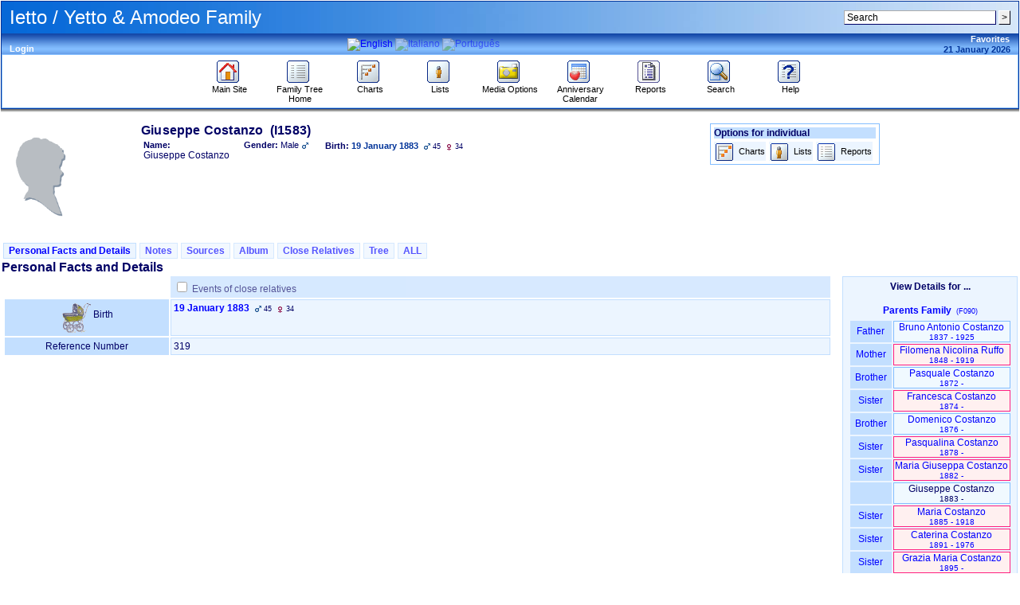

--- FILE ---
content_type: text/html; charset=UTF-8
request_url: https://ietto.net/family/individual.php?pid=I1583&ged=yetto.ged&tab=0
body_size: 15122
content:
<!DOCTYPE html PUBLIC "-//W3C//DTD XHTML 1.0 Transitional//EN" "http://www.w3.org/TR/xhtml1/DTD/xhtml1-transitional.dtd">
<html xmlns="http://www.w3.org/1999/xhtml">
	<head>
		<meta http-equiv="Content-Type" content="text/html; charset=UTF-8" />
				<link rel="shortcut icon" href="images/favicon.ico" type="image/x-icon" />

		<title>Giuseppe Costanzo - I1583 - Individual Information - PhpGedView</title>
				<link rel="stylesheet" href="themes/xenea/style.css" type="text/css" media="all" />
				<link rel="stylesheet" href="modules/lightbox/css/clearbox_music.css" type="text/css" /><link rel="stylesheet" href="modules/lightbox/css/album_page.css" type="text/css" media="screen" />
	<link rel="stylesheet" href="themes/xenea/print.css" type="text/css" media="print" />
			<meta name="author" content="Mark Yetto" />		<meta name="publisher" content="Mark Yetto" />		<meta name="copyright" content="Mark Yetto" />		<meta name="keywords" content="ancestry, genealogy, pedigree tree" />
		<meta name="description" content="Ietto / Yetto &amp; Amodeo Family" />		<meta name="page-topic" content="Ietto / Yetto &amp; Amodeo Family" />		<meta name="audience" content="All" />		<meta name="page-type" content="Private Homepage" />		<meta name="robots" content="index, follow" />		<meta name="revisit-after" content="10 days" />		<meta name="generator" content="PhpGedView - http://www.phpgedview.net" />
		
<script type="text/javascript">
//<![CDATA[

		/* setup some javascript variables */
		var query = "pid=I1583&amp;ged=yetto.ged&amp;tab=0";
		var textDirection = "ltr";
		var browserType = "mozilla";
		var themeName = "xenea";
		var SCRIPT_NAME = "individual.php";
		/* keep the session id when opening new windows */
		var sessionid = "ec6d518b11f263fb0550e11e44ddd6c8";
		var sessionname = "PHPSESSID";
		var accesstime = "1768981111";
		var plusminus = new Array();
		plusminus[0] = new Image();
		plusminus[0].src = "themes/xenea/images/plus.gif";
		plusminus[0].title = "Show Details";
		plusminus[1] = new Image();
		plusminus[1].src = "themes/xenea/images/minus.gif";
		plusminus[1].title = "Hide Details";
		var zoominout = new Array();
		zoominout[0] = new Image();
		zoominout[0].src = "themes/xenea/images/zoomin.gif";
		zoominout[1] = new Image();
		zoominout[1].src = "themes/xenea/images/zoomout.gif";
		var arrows = new Array();
		arrows[0] = new Image();
		arrows[0].src = "themes/xenea/images/larrow2.gif";
		arrows[1] = new Image();
		arrows[1].src = "themes/xenea/images/rarrow2.gif";
		arrows[2] = new Image();
		arrows[2].src = "themes/xenea/images/uarrow2.gif";
		arrows[3] = new Image();
		arrows[3].src = "themes/xenea/images/darrow2.gif";
	
	function message(username, method, url, subject) {
		if ((!url)||(url=="")) url='individual.phppid%3DI1583%26amp%3Bged%3Dyetto.ged%26amp%3Btab%3D0';
		if ((!subject)||(subject=="")) subject="";
		window.open('message.php?to='+username+'&method='+method+'&url='+url+'&subject='+subject+"&"+sessionname+"="+sessionid, '_blank', 'top=50, left=50, width=600, height=500, resizable=1, scrollbars=1');
		return false;
	}

	var whichhelp = 'help_individual.php&action=';
	//-->
	
//]]>
</script>
<script src="js/phpgedview.js" language="JavaScript" type="text/javascript"></script>	<link type="text/css" href="themes/xenea/modules.css" rel="Stylesheet" />
</head>
<body id="body"  onload="">
<!-- begin header section -->
<div id="header" class="ltr">
<table width="100%" border="0" cellspacing="0" cellpadding="1" bgcolor="#003399">
   <tr>
	  <td>
	  <table width="100%" border="0" cellspacing="0" cellpadding="0" style="background-image:url('themes/xenea/images/cabeza.jpg'); background-position:left top; background-repeat:repeat-y; height:40px;">
			  <tr>
				<td width="10"><img src="themes/xenea/images/pixel.gif" width="1" height="1" alt="" /></td>
				<td valign="middle"><font color="white" size="5" face="Verdana, Arial, Helvetica, sans-serif">
				Ietto / Yetto &amp; Amodeo Family				</font></td>
						<td align="right">
				<form action="search.php" method="post">
				<input type="hidden" name="action" value="general" />
				<input type="hidden" name="topsearch" value="yes" />
				<input type="text" name="query" size="25" value="Search"
					onfocus="if (this.value == 'Search') this.value=''; focusHandler();"
					onblur="if (this.value == '') this.value='Search';" />
				<input type="submit" name="search" value="&gt;" />
				</form>
				</td>
				<td width="10"><img src="themes/xenea/images/pixel.gif" width="1" height="1" alt="" /></td>
					  </tr></table>
					  <table width="100%" border="0" cellspacing="0" cellpadding="0" bgcolor="#84beff" style="background-image:url('themes/xenea/images/barra.gif');">
			  <tr>
				<td width="10"><img src="themes/xenea/images/pixel.gif" width="1" height="18" alt="" /></td>
				<td><div id="favtheme" align="left" class="blanco">&nbsp;</div><a href='login.php?url=individual.php%3Fpid%3DI1583%26ged%3Dyetto.ged%26tab%3D0' class='link'>Login</a></td>
				<td valign="top"></td>
				<td><div align="center"><div class="lang_form"><a href="individual.php?pid=I1583&amp;ged=yetto.ged&amp;tab=0&amp;changelanguage=yes&amp;NEWLANGUAGE=english"><img onmouseover="this.className='brightflag'" onmouseout="this.className='activeflag'" class="activeflag" src="images/flags/en.gif" alt="English" title="English" /></a> <a href="individual.php?pid=I1583&amp;ged=yetto.ged&amp;tab=0&amp;changelanguage=yes&amp;NEWLANGUAGE=italian"><img onmouseover="this.className='brightflag'" onmouseout="this.className='dimflag'" class="dimflag" src="images/flags/it.gif" alt="Italiano" title="Italiano" /></a> <a href="individual.php?pid=I1583&amp;ged=yetto.ged&amp;tab=0&amp;changelanguage=yes&amp;NEWLANGUAGE=portuguese"><img onmouseover="this.className='brightflag'" onmouseout="this.className='dimflag'" class="dimflag" src="images/flags/pt-br.gif" alt="Português" title="Português" /></a></div></div></td>
				<td><div id="favdate" align="right" class="blanco"><div class="favorites_form"><div id="menu02143312258" class="favmenuitem">
<a href="javascript:;" onmouseover="show_submenu('menu02143312258_subs', 'menu02143312258', 'down'); change_class('menu02143312258', 'favmenuitem_hover'); " onmouseout="timeout_submenu('menu02143312258_subs'); change_class('menu02143312258', 'favmenuitem'); ">Favorites</a><div style="text-align: left;"><div id="menu02143312258_subs" class="favsubmenu" style="position: absolute; visibility: hidden; z-index: 100;" onmouseover="show_submenu(''); show_submenu('menu02143312258_subs');" onmouseout="timeout_submenu('menu02143312258_subs');">
<div id="menu1972338222" class="favsubmenuitem">
<a href="javascript:;" onmouseover="show_submenu('menu1972338222_subs', 'menu1972338222', 'down'); change_class('menu1972338222', 'favsubmenuitem_hover'); " onmouseout="timeout_submenu('menu1972338222_subs'); change_class('menu1972338222', 'favsubmenuitem'); "><strong>This GEDCOM's Favorites</strong></a></div>
<div id="menu21302811884" class="favsubmenuitem">
<a href="individual.php?pid=I0915&amp;ged=yetto.ged" onmouseover="show_submenu('menu21302811884_subs', 'menu21302811884', 'down'); change_class('menu21302811884', 'favsubmenuitem_hover'); " onmouseout="timeout_submenu('menu21302811884_subs'); change_class('menu21302811884', 'favsubmenuitem'); ">Felice Ietto (I0915)</a></div>
</div></div>
</div>
</div><span class="date">21 January 2026</span>

				</div></td><td width="10"><img src="themes/xenea/images/pixel.gif" width="1" height="1" alt="" /></td></tr></table>
		<table width="100%" border="0" cellspacing="0" cellpadding="4" bgcolor="#FFFFFF" style="border: 1px solid #84beff">
  <tr>
    <td>
      <div align="center">
        <table width="100%" border="0" cellspacing="0" cellpadding="0" align="center">
	  <tr>
		<td width="10">
			&nbsp;
		</td>
			<td width="7%" valign="top">
<div id="menu31441849289" class="menuitem">
<a href="https://www.yetto.com/" onmouseover="show_submenu('menu31441849289_subs', 'menu31441849289', 'down'); change_class('menu31441849289', 'menuitem_hover'); " onmouseout="timeout_submenu('menu31441849289_subs'); change_class('menu31441849289', 'menuitem'); "><img id="menu31441849289_icon" src="themes/xenea/images/home.gif" class="icon" alt="Main Site" title="Main Site" /><br />Main Site</a></div>
	</td>
	<td width="7%" valign="top">
<div id="menu480815328" class="menuitem">
<a href="index.php?ctype=gedcom" onmouseover="show_submenu('menu480815328_subs', 'menu480815328', 'down'); change_class('menu480815328', 'menuitem_hover'); " onmouseout="timeout_submenu('menu480815328_subs'); change_class('menu480815328', 'menuitem'); "><img id="menu480815328_icon" src="themes/xenea/images/gedcom.gif" class="icon" alt="Family Tree Home" title="Family Tree Home" /><br />Family Tree Home</a></div>
	</td>
	<td width="7%" valign="top">
<div id="menu5541764052" class="menuitem">
<a href="pedigree.php?ged=yetto.ged&amp;show_full=1&amp;talloffset=1" onmouseover="show_submenu('menu5541764052_subs', 'menu5541764052', 'down'); change_class('menu5541764052', 'menuitem_hover'); " onmouseout="timeout_submenu('menu5541764052_subs'); change_class('menu5541764052', 'menuitem'); "><img id="menu5541764052_icon" src="themes/xenea/images/pedigree.gif" class="icon" alt="Charts" title="Charts" /><br />Charts</a><div style="text-align: left;"><div id="menu5541764052_subs" class="submenu" style="position: absolute; visibility: hidden; z-index: 100;" onmouseover="show_submenu(''); show_submenu('menu5541764052_subs');" onmouseout="timeout_submenu('menu5541764052_subs');">
<div id="menu61167876385" class="submenuitem">
<a href="ancestry.php?ged=yetto.ged" onmouseover="show_submenu('menu61167876385_subs', 'menu61167876385', 'down'); change_class('menu61167876385', 'submenuitem_hover'); " onmouseout="timeout_submenu('menu61167876385_subs'); change_class('menu61167876385', 'submenuitem'); "><img id="menu61167876385_icon" src="themes/xenea/images/small/ancestry.gif" class="icon" alt="Ancestry Chart" title="Ancestry Chart" />Ancestry Chart</a></div>
<div id="menu7108952392" class="submenuitem">
<a href="fanchart.php?ged=yetto.ged" onmouseover="show_submenu('menu7108952392_subs', 'menu7108952392', 'down'); change_class('menu7108952392', 'submenuitem_hover'); " onmouseout="timeout_submenu('menu7108952392_subs'); change_class('menu7108952392', 'submenuitem'); "><img id="menu7108952392_icon" src="themes/xenea/images/small/fanchart.gif" class="icon" alt="Circle Diagram" title="Circle Diagram" />Circle Diagram</a></div>
<div id="menu81448379472" class="submenuitem">
<a href="compact.php?ged=yetto.ged" onmouseover="show_submenu('menu81448379472_subs', 'menu81448379472', 'down'); change_class('menu81448379472', 'submenuitem_hover'); " onmouseout="timeout_submenu('menu81448379472_subs'); change_class('menu81448379472', 'submenuitem'); "><img id="menu81448379472_icon" src="themes/xenea/images/small/ancestry.gif" class="icon" alt="Compact Chart" title="Compact Chart" />Compact Chart</a></div>
<div id="menu9744586472" class="submenuitem">
<a href="descendancy.php?ged=yetto.ged" onmouseover="show_submenu('menu9744586472_subs', 'menu9744586472', 'down'); change_class('menu9744586472', 'submenuitem_hover'); " onmouseout="timeout_submenu('menu9744586472_subs'); change_class('menu9744586472', 'submenuitem'); "><img id="menu9744586472_icon" src="themes/xenea/images/small/descendancy.gif" class="icon" alt="Descendancy Chart" title="Descendancy Chart" />Descendancy Chart</a></div>
<div id="menu10194728120" class="submenuitem">
<a href="familybook.php?ged=yetto.ged" onmouseover="show_submenu('menu10194728120_subs', 'menu10194728120', 'down'); change_class('menu10194728120', 'submenuitem_hover'); " onmouseout="timeout_submenu('menu10194728120_subs'); change_class('menu10194728120', 'submenuitem'); "><img id="menu10194728120_icon" src="themes/xenea/images/small/fambook.gif" class="icon" alt="Family Book Chart" title="Family Book Chart" />Family Book Chart</a></div>
<div id="menu11376636454" class="submenuitem">
<a href="hourglass.php?ged=yetto.ged" onmouseover="show_submenu('menu11376636454_subs', 'menu11376636454', 'down'); change_class('menu11376636454', 'submenuitem_hover'); " onmouseout="timeout_submenu('menu11376636454_subs'); change_class('menu11376636454', 'submenuitem'); "><img id="menu11376636454_icon" src="themes/xenea/images/small/hourglass.gif" class="icon" alt="Hourglass Chart" title="Hourglass Chart" />Hourglass Chart</a></div>
<div id="menu121862609289" class="submenuitem">
<a href="treenav.php?ged=yetto.ged" onmouseover="show_submenu('menu121862609289_subs', 'menu121862609289', 'down'); change_class('menu121862609289', 'submenuitem_hover'); " onmouseout="timeout_submenu('menu121862609289_subs'); change_class('menu121862609289', 'submenuitem'); "><img id="menu121862609289_icon" src="themes/xenea/images/small/gedcom.gif" class="icon" alt="Interactive Tree" title="Interactive Tree" />Interactive Tree</a></div>
<div id="menu131457317223" class="submenuitem">
<a href="lifespan.php?ged=yetto.ged" onmouseover="show_submenu('menu131457317223_subs', 'menu131457317223', 'down'); change_class('menu131457317223', 'submenuitem_hover'); " onmouseout="timeout_submenu('menu131457317223_subs'); change_class('menu131457317223', 'submenuitem'); "><img id="menu131457317223_icon" src="themes/xenea/images/small/timeline.gif" class="icon" alt="Lifespan Chart" title="Lifespan Chart" />Lifespan Chart</a></div>
<div id="menu14337865996" class="submenuitem">
<a href="pedigree.php?ged=yetto.ged&amp;show_full=1&amp;talloffset=1" onmouseover="show_submenu('menu14337865996_subs', 'menu14337865996', 'down'); change_class('menu14337865996', 'submenuitem_hover'); " onmouseout="timeout_submenu('menu14337865996_subs'); change_class('menu14337865996', 'submenuitem'); "><img id="menu14337865996_icon" src="themes/xenea/images/small/pedigree.gif" class="icon" alt="Pedigree Chart" title="Pedigree Chart" />Pedigree Chart</a></div>
<div id="menu151911078064" class="submenuitem">
<a href="relationship.php?ged=yetto.ged" onmouseover="show_submenu('menu151911078064_subs', 'menu151911078064', 'down'); change_class('menu151911078064', 'submenuitem_hover'); " onmouseout="timeout_submenu('menu151911078064_subs'); change_class('menu151911078064', 'submenuitem'); "><img id="menu151911078064_icon" src="themes/xenea/images/small/relationship.gif" class="icon" alt="Relationship Chart" title="Relationship Chart" />Relationship Chart</a></div>
<div id="menu16799004716" class="submenuitem">
<a href="statistics.php?ged=yetto.ged" onmouseover="show_submenu('menu16799004716_subs', 'menu16799004716', 'down'); change_class('menu16799004716', 'submenuitem_hover'); " onmouseout="timeout_submenu('menu16799004716_subs'); change_class('menu16799004716', 'submenuitem'); "><img id="menu16799004716_icon" src="themes/xenea/images/small/statistic.gif" class="icon" alt="Statistics" title="Statistics" />Statistics</a></div>
<div id="menu17533220752" class="submenuitem">
<a href="timeline.php?ged=yetto.ged" onmouseover="show_submenu('menu17533220752_subs', 'menu17533220752', 'down'); change_class('menu17533220752', 'submenuitem_hover'); " onmouseout="timeout_submenu('menu17533220752_subs'); change_class('menu17533220752', 'submenuitem'); "><img id="menu17533220752_icon" src="themes/xenea/images/small/timeline.gif" class="icon" alt="Timeline Chart" title="Timeline Chart" />Timeline Chart</a></div>
</div></div>
</div>
	</td>
	<td width="7%" valign="top">
<div id="menu18503931984" class="menuitem">
<a href="indilist.php?ged=yetto.ged" onmouseover="show_submenu('menu18503931984_subs', 'menu18503931984', 'down'); change_class('menu18503931984', 'menuitem_hover'); " onmouseout="timeout_submenu('menu18503931984_subs'); change_class('menu18503931984', 'menuitem'); "><img id="menu18503931984_icon" src="themes/xenea/images/indis.gif" class="icon" alt="Lists" title="Lists" /><br />Lists</a><div style="text-align: left;"><div id="menu18503931984_subs" class="submenu" style="position: absolute; visibility: hidden; z-index: 100;" onmouseover="show_submenu(''); show_submenu('menu18503931984_subs');" onmouseout="timeout_submenu('menu18503931984_subs');">
<div id="menu19661442565" class="submenuitem">
<a href="branches.php?ged=yetto.ged" onmouseover="show_submenu('menu19661442565_subs', 'menu19661442565', 'down'); change_class('menu19661442565', 'submenuitem_hover'); " onmouseout="timeout_submenu('menu19661442565_subs'); change_class('menu19661442565', 'submenuitem'); "><img id="menu19661442565_icon" src="themes/xenea/images/small/patriarch.gif" class="icon" alt="Branches" title="Branches" />Branches</a></div>
<div id="menu201102475272" class="submenuitem">
<a href="famlist.php?ged=yetto.ged" onmouseover="show_submenu('menu201102475272_subs', 'menu201102475272', 'down'); change_class('menu201102475272', 'submenuitem_hover'); " onmouseout="timeout_submenu('menu201102475272_subs'); change_class('menu201102475272', 'submenuitem'); "><img id="menu201102475272_icon" src="themes/xenea/images/small/cfamily.gif" class="icon" alt="Families" title="Families" />Families</a></div>
<div id="menu211256283989" class="submenuitem">
<a href="indilist.php?ged=yetto.ged" onmouseover="show_submenu('menu211256283989_subs', 'menu211256283989', 'down'); change_class('menu211256283989', 'submenuitem_hover'); " onmouseout="timeout_submenu('menu211256283989_subs'); change_class('menu211256283989', 'submenuitem'); "><img id="menu211256283989_icon" src="themes/xenea/images/small/indis.gif" class="icon" alt="Individuals" title="Individuals" />Individuals</a></div>
<div id="menu22368654114" class="submenuitem">
<a href="placelist.php?ged=yetto.ged" onmouseover="show_submenu('menu22368654114_subs', 'menu22368654114', 'down'); change_class('menu22368654114', 'submenuitem_hover'); " onmouseout="timeout_submenu('menu22368654114_subs'); change_class('menu22368654114', 'submenuitem'); "><img id="menu22368654114_icon" src="themes/xenea/images/small/place.gif" class="icon" alt="Place Hierarchy" title="Place Hierarchy" />Place Hierarchy</a></div>
<div id="menu231537252830" class="submenuitem">
<a href="repolist.php" onmouseover="show_submenu('menu231537252830_subs', 'menu231537252830', 'down'); change_class('menu231537252830', 'submenuitem_hover'); " onmouseout="timeout_submenu('menu231537252830_subs'); change_class('menu231537252830', 'submenuitem'); "><img id="menu231537252830_icon" src="themes/xenea/images/small/menu_repository.gif" class="icon" alt="Repositories" title="Repositories" />Repositories</a></div>
</div></div>
</div>
	</td>
	<td width="7%" valign="top">
<div id="menu241048126809" class="menuitem">
<a href="medialist.php?ged=yetto.ged" onmouseover="show_submenu('menu241048126809_subs', 'menu241048126809', 'down'); change_class('menu241048126809', 'menuitem_hover'); " onmouseout="timeout_submenu('menu241048126809_subs'); change_class('menu241048126809', 'menuitem'); "><img id="menu241048126809_icon" src="themes/xenea/images/media.gif" class="icon" alt="Media Options" title="Media Options" /><br />Media Options</a><div style="text-align: left;"><div id="menu241048126809_subs" class="submenu" style="position: absolute; visibility: hidden; z-index: 100;" onmouseover="show_submenu(''); show_submenu('menu241048126809_subs');" onmouseout="timeout_submenu('menu241048126809_subs');">
<div id="menu251904399824" class="submenuitem">
<a href="medialist.php?ged=yetto.ged" onmouseover="show_submenu('menu251904399824_subs', 'menu251904399824', 'down'); change_class('menu251904399824', 'submenuitem_hover'); " onmouseout="timeout_submenu('menu251904399824_subs'); change_class('menu251904399824', 'submenuitem'); "><img id="menu251904399824_icon" src="themes/xenea/images/small/menu_media.gif" class="icon" alt="MultiMedia Objects" title="MultiMedia Objects" />MultiMedia Objects</a></div>
</div></div>
</div>
	</td>
	<td width="7%" valign="top">
<div id="menu261686754340" class="menuitem">
<a href="calendar.php?ged=yetto.ged" onmouseover="show_submenu('menu261686754340_subs', 'menu261686754340', 'down'); change_class('menu261686754340', 'menuitem_hover'); " onmouseout="timeout_submenu('menu261686754340_subs'); change_class('menu261686754340', 'menuitem'); "><img id="menu261686754340_icon" src="themes/xenea/images/calendar.gif" class="icon" alt="Anniversary Calendar" title="Anniversary Calendar" /><br />Anniversary Calendar</a><div style="text-align: left;"><div id="menu261686754340_subs" class="submenu" style="position: absolute; visibility: hidden; z-index: 100;" onmouseover="show_submenu(''); show_submenu('menu261686754340_subs');" onmouseout="timeout_submenu('menu261686754340_subs');">
<div id="menu271432214052" class="submenuitem">
<a href="calendar.php?ged=yetto.ged" onmouseover="show_submenu('menu271432214052_subs', 'menu271432214052', 'down'); change_class('menu271432214052', 'submenuitem_hover'); " onmouseout="timeout_submenu('menu271432214052_subs'); change_class('menu271432214052', 'submenuitem'); "><img id="menu271432214052_icon" src="themes/xenea/images/small/calendar.gif" class="icon" alt="View Day" title="View Day" />View Day</a></div>
<div id="menu281766461041" class="submenuitem">
<a href="calendar.php?ged=yetto.ged&amp;action=calendar" onmouseover="show_submenu('menu281766461041_subs', 'menu281766461041', 'down'); change_class('menu281766461041', 'submenuitem_hover'); " onmouseout="timeout_submenu('menu281766461041_subs'); change_class('menu281766461041', 'submenuitem'); "><img id="menu281766461041_icon" src="themes/xenea/images/small/calendar.gif" class="icon" alt="View Month" title="View Month" />View Month</a></div>
<div id="menu291074146659" class="submenuitem">
<a href="calendar.php?ged=yetto.ged&amp;action=year" onmouseover="show_submenu('menu291074146659_subs', 'menu291074146659', 'down'); change_class('menu291074146659', 'submenuitem_hover'); " onmouseout="timeout_submenu('menu291074146659_subs'); change_class('menu291074146659', 'submenuitem'); "><img id="menu291074146659_icon" src="themes/xenea/images/small/calendar.gif" class="icon" alt="View Year" title="View Year" />View Year</a></div>
</div></div>
</div>
	</td>
	<td width="7%" valign="top">
<div id="menu301504149543" class="menuitem">
<a href="reportengine.php?ged=yetto.ged" onmouseover="show_submenu('menu301504149543_subs', 'menu301504149543', 'down'); change_class('menu301504149543', 'menuitem_hover'); " onmouseout="timeout_submenu('menu301504149543_subs'); change_class('menu301504149543', 'menuitem'); "><img id="menu301504149543_icon" src="themes/xenea/images/report.gif" class="icon" alt="Reports" title="Reports" /><br />Reports</a><div style="text-align: left;"><div id="menu301504149543_subs" class="submenu" style="position: absolute; visibility: hidden; z-index: 100;" onmouseover="show_submenu(''); show_submenu('menu301504149543_subs');" onmouseout="timeout_submenu('menu301504149543_subs');">
<div id="menu311741869353" class="submenuitem">
<a href="reportengine.php?ged=yetto.ged&amp;action=setup&amp;report=reports/ahnentafel.xml" onmouseover="show_submenu('menu311741869353_subs', 'menu311741869353', 'down'); change_class('menu311741869353', 'submenuitem_hover'); " onmouseout="timeout_submenu('menu311741869353_subs'); change_class('menu311741869353', 'submenuitem'); "><img id="menu311741869353_icon" src="themes/xenea/images/small/ancestry.gif" class="icon" alt="Ahnentafel Report" title="Ahnentafel Report" />Ahnentafel Report</a></div>
<div id="menu32148318629" class="submenuitem">
<a href="reportengine.php?ged=yetto.ged&amp;action=setup&amp;report=reports/birthlist.xml" onmouseover="show_submenu('menu32148318629_subs', 'menu32148318629', 'down'); change_class('menu32148318629', 'submenuitem_hover'); " onmouseout="timeout_submenu('menu32148318629_subs'); change_class('menu32148318629', 'submenuitem'); "><img id="menu32148318629_icon" src="themes/xenea/images/small/place.gif" class="icon" alt="Birth Date and Place Report" title="Birth Date and Place Report" />Birth Date and Place Report</a></div>
<div id="menu33433480951" class="submenuitem">
<a href="reportengine.php?ged=yetto.ged&amp;action=setup&amp;report=reports/bdmlist.xml" onmouseover="show_submenu('menu33433480951_subs', 'menu33433480951', 'down'); change_class('menu33433480951', 'submenuitem_hover'); " onmouseout="timeout_submenu('menu33433480951_subs'); change_class('menu33433480951', 'submenuitem'); "><img id="menu33433480951_icon" src="themes/xenea/images/small/place.gif" class="icon" alt="Births, Deaths, Marriages" title="Births, Deaths, Marriages" />Births, Deaths, Marriages</a></div>
<div id="menu341428781136" class="submenuitem">
<a href="reportengine.php?ged=yetto.ged&amp;action=setup&amp;report=reports/cemeterylist.xml" onmouseover="show_submenu('menu341428781136_subs', 'menu341428781136', 'down'); change_class('menu341428781136', 'submenuitem_hover'); " onmouseout="timeout_submenu('menu341428781136_subs'); change_class('menu341428781136', 'submenuitem'); "><img id="menu341428781136_icon" src="themes/xenea/images/small/place.gif" class="icon" alt="Cemetery Report" title="Cemetery Report" />Cemetery Report</a></div>
<div id="menu351981542657" class="submenuitem">
<a href="reportengine.php?ged=yetto.ged&amp;action=setup&amp;report=reports/deathlist.xml" onmouseover="show_submenu('menu351981542657_subs', 'menu351981542657', 'down'); change_class('menu351981542657', 'submenuitem_hover'); " onmouseout="timeout_submenu('menu351981542657_subs'); change_class('menu351981542657', 'submenuitem'); "><img id="menu351981542657_icon" src="themes/xenea/images/small/place.gif" class="icon" alt="Death Date and Place Report" title="Death Date and Place Report" />Death Date and Place Report</a></div>
<div id="menu361632619137" class="submenuitem">
<a href="reportengine.php?ged=yetto.ged&amp;action=setup&amp;report=reports/descendancy.xml" onmouseover="show_submenu('menu361632619137_subs', 'menu361632619137', 'down'); change_class('menu361632619137', 'submenuitem_hover'); " onmouseout="timeout_submenu('menu361632619137_subs'); change_class('menu361632619137', 'submenuitem'); "><img id="menu361632619137_icon" src="themes/xenea/images/small/place.gif" class="icon" alt="Descendancy Report" title="Descendancy Report" />Descendancy Report</a></div>
<div id="menu37167561702" class="submenuitem">
<a href="reportengine.php?ged=yetto.ged&amp;action=setup&amp;report=reports/relativelist_ext.xml" onmouseover="show_submenu('menu37167561702_subs', 'menu37167561702', 'down'); change_class('menu37167561702', 'submenuitem_hover'); " onmouseout="timeout_submenu('menu37167561702_subs'); change_class('menu37167561702', 'submenuitem'); "><img id="menu37167561702_icon" src="themes/xenea/images/small/cfamily.gif" class="icon" alt="Expanded Relatives Report" title="Expanded Relatives Report" />Expanded Relatives Report</a></div>
<div id="menu381922776822" class="submenuitem">
<a href="reportengine.php?ged=yetto.ged&amp;action=setup&amp;report=reports/familygroup.xml" onmouseover="show_submenu('menu381922776822_subs', 'menu381922776822', 'down'); change_class('menu381922776822', 'submenuitem_hover'); " onmouseout="timeout_submenu('menu381922776822_subs'); change_class('menu381922776822', 'submenuitem'); "><img id="menu381922776822_icon" src="themes/xenea/images/small/sfamily.gif" class="icon" alt="Family Group Report" title="Family Group Report" />Family Group Report</a></div>
<div id="menu39521472957" class="submenuitem">
<a href="reportengine.php?ged=yetto.ged&amp;action=setup&amp;report=reports/individual.xml" onmouseover="show_submenu('menu39521472957_subs', 'menu39521472957', 'down'); change_class('menu39521472957', 'submenuitem_hover'); " onmouseout="timeout_submenu('menu39521472957_subs'); change_class('menu39521472957', 'submenuitem'); "><img id="menu39521472957_icon" src="themes/xenea/images/small/indis.gif" class="icon" alt="Individual Report" title="Individual Report" />Individual Report</a></div>
<div id="menu402082564732" class="submenuitem">
<a href="reportengine.php?ged=yetto.ged&amp;action=setup&amp;report=reports/marrlist.xml" onmouseover="show_submenu('menu402082564732_subs', 'menu402082564732', 'down'); change_class('menu402082564732', 'submenuitem_hover'); " onmouseout="timeout_submenu('menu402082564732_subs'); change_class('menu402082564732', 'submenuitem'); "><img id="menu402082564732_icon" src="themes/xenea/images/small/sfamily.gif" class="icon" alt="Marriage Date and Place Report" title="Marriage Date and Place Report" />Marriage Date and Place Report</a></div>
<div id="menu411908410566" class="submenuitem">
<a href="reportengine.php?ged=yetto.ged&amp;action=setup&amp;report=reports/pedigree_l.xml" onmouseover="show_submenu('menu411908410566_subs', 'menu411908410566', 'down'); change_class('menu411908410566', 'submenuitem_hover'); " onmouseout="timeout_submenu('menu411908410566_subs'); change_class('menu411908410566', 'submenuitem'); "><img id="menu411908410566_icon" src="themes/xenea/images/small/pedigree.gif" class="icon" alt="Pedigree Chart - Landscape" title="Pedigree Chart - Landscape" />Pedigree Chart - Landscape</a></div>
<div id="menu42464572815" class="submenuitem">
<a href="reportengine.php?ged=yetto.ged&amp;action=setup&amp;report=reports/pedigree.xml" onmouseover="show_submenu('menu42464572815_subs', 'menu42464572815', 'down'); change_class('menu42464572815', 'submenuitem_hover'); " onmouseout="timeout_submenu('menu42464572815_subs'); change_class('menu42464572815', 'submenuitem'); "><img id="menu42464572815_icon" src="themes/xenea/images/small/pedigree.gif" class="icon" alt="Pedigree Chart - Portrait" title="Pedigree Chart - Portrait" />Pedigree Chart - Portrait</a></div>
<div id="menu431555794858" class="submenuitem">
<a href="reportengine.php?ged=yetto.ged&amp;action=setup&amp;report=reports/relativelist.xml" onmouseover="show_submenu('menu431555794858_subs', 'menu431555794858', 'down'); change_class('menu431555794858', 'submenuitem_hover'); " onmouseout="timeout_submenu('menu431555794858_subs'); change_class('menu431555794858', 'submenuitem'); "><img id="menu431555794858_icon" src="themes/xenea/images/small/cfamily.gif" class="icon" alt="Relatives Report" title="Relatives Report" />Relatives Report</a></div>
</div></div>
</div>
	</td>
	<td width="7%" valign="top">
<div id="menu44304237688" class="menuitem">
<a href="search.php?ged=yetto.ged" onmouseover="show_submenu('menu44304237688_subs', 'menu44304237688', 'down'); change_class('menu44304237688', 'menuitem_hover'); " onmouseout="timeout_submenu('menu44304237688_subs'); change_class('menu44304237688', 'menuitem'); "><img id="menu44304237688_icon" src="themes/xenea/images/search.gif" class="icon" alt="Search" title="Search" /><br />Search</a><div style="text-align: left;"><div id="menu44304237688_subs" class="submenu" style="position: absolute; visibility: hidden; z-index: 100;" onmouseover="show_submenu(''); show_submenu('menu44304237688_subs');" onmouseout="timeout_submenu('menu44304237688_subs');">
<div id="menu4575668413" class="submenuitem">
<a href="search.php?ged=yetto.ged&amp;action=general" onmouseover="show_submenu('menu4575668413_subs', 'menu4575668413', 'down'); change_class('menu4575668413', 'submenuitem_hover'); " onmouseout="timeout_submenu('menu4575668413_subs'); change_class('menu4575668413', 'submenuitem'); "><img id="menu4575668413_icon" src="themes/xenea/images/small/search.gif" class="icon" alt="General Search" title="General Search" />General Search</a></div>
<div id="menu46155684547" class="submenuitem">
<a href="search.php?ged=yetto.ged&amp;action=soundex" onmouseover="show_submenu('menu46155684547_subs', 'menu46155684547', 'down'); change_class('menu46155684547', 'submenuitem_hover'); " onmouseout="timeout_submenu('menu46155684547_subs'); change_class('menu46155684547', 'submenuitem'); "><img id="menu46155684547_icon" src="themes/xenea/images/small/search.gif" class="icon" alt="Soundex Search" title="Soundex Search" />Soundex Search</a></div>
<div id="menu472100502235" class="submenuitem">
<a href="search_advanced.php?ged=yetto.ged" onmouseover="show_submenu('menu472100502235_subs', 'menu472100502235', 'down'); change_class('menu472100502235', 'submenuitem_hover'); " onmouseout="timeout_submenu('menu472100502235_subs'); change_class('menu472100502235', 'submenuitem'); "><img id="menu472100502235_icon" src="themes/xenea/images/small/search.gif" class="icon" alt="Advanced Search" title="Advanced Search" />Advanced Search</a></div>
</div></div>
</div>
	</td>
	<td width="7%" valign="top">
<div id="menu48465434199" class="menuitem">
<a href="javascript:;" onmouseover="show_submenu('menu48465434199_subs', 'menu48465434199', 'down'); change_class('menu48465434199', 'menuitem_hover'); " onmouseout="timeout_submenu('menu48465434199_subs'); change_class('menu48465434199', 'menuitem'); " onclick="return helpPopup('help_individual.php&amp;action=');"><img id="menu48465434199_icon" src="themes/xenea/images/help.gif" class="icon" alt="Help" title="Help" /><br />Help</a><div style="text-align: left;"><div id="menu48465434199_subs" class="submenu" style="position: absolute; visibility: hidden; z-index: 100;" onmouseover="show_submenu(''); show_submenu('menu48465434199_subs');" onmouseout="timeout_submenu('menu48465434199_subs');">
<div id="menu49280790768" class="submenuitem">
<a href="javascript:;" onmouseover="show_submenu('menu49280790768_subs', 'menu49280790768', 'down'); change_class('menu49280790768', 'submenuitem_hover'); " onmouseout="timeout_submenu('menu49280790768_subs'); change_class('menu49280790768', 'submenuitem'); " onclick="return helpPopup('help_individual.php&amp;action=');"><img id="menu49280790768_icon" src="themes/xenea/images/small/menu_help.gif" class="icon" alt="Help with this page" title="Help with this page" />Help with this page</a></div>
<div id="menu501305263691" class="submenuitem">
<a href="javascript:;" onmouseover="show_submenu('menu501305263691_subs', 'menu501305263691', 'down'); change_class('menu501305263691', 'submenuitem_hover'); " onmouseout="timeout_submenu('menu501305263691_subs'); change_class('menu501305263691', 'submenuitem'); " onclick="return helpPopup('help_contents_help');"><img id="menu501305263691_icon" src="themes/xenea/images/small/menu_help.gif" class="icon" alt="Help Contents" title="Help Contents" />Help Contents</a></div>
<div id="menu51970620587" class="submenuitem">
<a href="faq.php" onmouseover="show_submenu('menu51970620587_subs', 'menu51970620587', 'down'); change_class('menu51970620587', 'submenuitem_hover'); " onmouseout="timeout_submenu('menu51970620587_subs'); change_class('menu51970620587', 'submenuitem'); "><img id="menu51970620587_icon" src="themes/xenea/images/small/menu_help.gif" class="icon" alt="FAQ List" title="FAQ List" />FAQ List</a></div>
<div id="menu521399190988" class="submenuitem">
<a href="javascript:;" onmouseover="show_submenu('menu521399190988_subs', 'menu521399190988', 'down'); change_class('menu521399190988', 'submenuitem_hover'); " onmouseout="timeout_submenu('menu521399190988_subs'); change_class('menu521399190988', 'submenuitem'); " onclick="window.open('searchhelp.php', '_blank', 'top=50,left=10,width=600,height=500,scrollbars=1,resizable=1');"><img id="menu521399190988_icon" src="themes/xenea/images/small/search.gif" class="icon" alt="Search Help Text" title="Search Help Text" />Search Help Text</a></div>
<div id="menu53629867290" class="menu_separator center"><img src="themes/xenea/images/hline.gif" alt="" /></div><div id="menu54719159573" class="submenuitem">
<a href="http://wiki.phpgedview.net/en/index.php?title=Main_Page" target="_blank" onmouseover="show_submenu('menu54719159573_subs', 'menu54719159573', 'down'); change_class('menu54719159573', 'submenuitem_hover'); " onmouseout="timeout_submenu('menu54719159573_subs'); change_class('menu54719159573', 'submenuitem'); ">Wiki Main Page</a></div>
<div id="menu552089810300" class="submenuitem">
<a href="http://wiki.phpgedview.net/en/index.php?title=Users_Guide" target="_blank" onmouseover="show_submenu('menu552089810300_subs', 'menu552089810300', 'down'); change_class('menu552089810300', 'submenuitem_hover'); " onmouseout="timeout_submenu('menu552089810300_subs'); change_class('menu552089810300', 'submenuitem'); ">Wiki User's Guide</a></div>
<div id="menu561363554152" class="menu_separator center"><img src="themes/xenea/images/hline.gif" alt="" /></div><div id="menu571857755109" class="submenuitem">
<a href="javascript:;" onmouseover="show_submenu('menu571857755109_subs', 'menu571857755109', 'down'); change_class('menu571857755109', 'submenuitem_hover'); " onmouseout="timeout_submenu('menu571857755109_subs'); change_class('menu571857755109', 'submenuitem'); " onclick="message('myetto', 'messaging3');return false;"><img id="menu571857755109_icon" src="themes/xenea/images/small/my_gedview.gif" class="icon" alt="Technical help contact" title="Technical help contact" />Technical help contact</a></div>
<div id="menu582007625722" class="menu_separator center"><img src="themes/xenea/images/hline.gif" alt="" /></div><div id="menu591908837722" class="submenuitem">
<a href="individual.php?pid=I1583&amp;ged=yetto.ged&amp;tab=0&amp;show_context_help=no" onmouseover="show_submenu('menu591908837722_subs', 'menu591908837722', 'down'); change_class('menu591908837722', 'submenuitem_hover'); " onmouseout="timeout_submenu('menu591908837722_subs'); change_class('menu591908837722', 'submenuitem'); ">Hide Contextual Help</a></div>
</div></div>
</div>
	</td>
		<td width="10">
			&nbsp;
		</td>
	  </tr>
        </table>
      </div>
    </td>
  </tr>
</table>
</td></tr></table>

<table width="100%" border="0" cellspacing="0" cellpadding="0" style="background-image:url('themes/xenea/images/sombra.gif'); height:4px;">
	<tr>
		<td><img src="themes/xenea/images/pixel.gif" width="1" height="1" alt="" /></td>
	</tr>
</table>
<br />
</div>
<!-- close div for div id="header" -->
<div id="content">
<!-- end header section -->
<!-- begin content section -->
<table border="0" cellspacing="0" cellpadding="0" class="facts_table">
	<tr>
			<td  valign="top">
			<img src="themes/xenea/images/silhouette_male.gif" class="" width="100" border="none" alt="" />		</td>
		<td valign="top">
				<span class="name_head">
		Giuseppe Costanzo&nbsp;&nbsp;&rlm;(I1583)&rlm;		</span><br />
						<table><tr>
		<td valign="top"><span class="label">Name: </span><br />Giuseppe Costanzo<br /><div class="indent">&nbsp;&nbsp;&nbsp;</div><br /></td>
<td width="10"><br /></td><td valign="top"><span class="label">Gender: </span><span class="field">Male<img src="themes/xenea/images/small/male.gif" class="gender_image" style="" alt="Male" title="Male" /><br /></span>&nbsp;&nbsp;&nbsp;&nbsp;&nbsp;&nbsp;</td><td width="10"><br /></td><td valign="top" colspan="3"><span class="label">Birth:</span> <span class="field"> <span class="date">19 January 1883</span><span class="age"> <span title="Father's age"><img src="themes/xenea/images/small/male.gif" class="gender_image" style="" alt="" title="" />45</span> <span title="Mother's age"><img src="themes/xenea/images/small/female.gif" class="gender_image" style="" alt="" title="" />34</span></span></span><br /></td>		</tr>
		</table>
			</td><td class="ltr noprint" valign="top">
				<table class="sublinks_table" cellspacing="4" cellpadding="0">
			<tr>
				<td class="list_label ltr" colspan="5">Options for individual</td>
			</tr>
			<tr>
				<td class="sublinks_cell ltr">
		<div id="menu6077316068" class="submenuitem">
<a href="pedigree.php?ged=yetto.ged&amp;show_full=1&amp;talloffset=1&amp;rootid=I1583" onmouseover="show_submenu('menu6077316068_subs', 'menu6077316068', 'down'); change_class('menu6077316068', 'submenuitem_hover'); " onmouseout="timeout_submenu('menu6077316068_subs'); change_class('menu6077316068', 'submenuitem'); "><img id="menu6077316068_icon" src="themes/xenea/images/small/pedigree.gif" class="icon" alt="Charts" title="Charts" />Charts</a><div style="text-align: left;"><div id="menu6077316068_subs" class="submenu" style="position: absolute; visibility: hidden; z-index: 100;" onmouseover="show_submenu(''); show_submenu('menu6077316068_subs');" onmouseout="timeout_submenu('menu6077316068_subs');">
<div id="menu61657089300" class="submenuitem">
<a href="ancestry.php?ged=yetto.ged&amp;rootid=I1583&amp;show_full=1" onmouseover="show_submenu('menu61657089300_subs', 'menu61657089300', 'down'); change_class('menu61657089300', 'submenuitem_hover'); " onmouseout="timeout_submenu('menu61657089300_subs'); change_class('menu61657089300', 'submenuitem'); "><img id="menu61657089300_icon" src="themes/xenea/images/small/ancestry.gif" class="icon" alt="Ancestry Chart" title="Ancestry Chart" />Ancestry Chart</a></div>
<div id="menu62617921054" class="submenuitem">
<a href="fanchart.php?ged=yetto.ged&amp;rootid=I1583" onmouseover="show_submenu('menu62617921054_subs', 'menu62617921054', 'down'); change_class('menu62617921054', 'submenuitem_hover'); " onmouseout="timeout_submenu('menu62617921054_subs'); change_class('menu62617921054', 'submenuitem'); "><img id="menu62617921054_icon" src="themes/xenea/images/small/fanchart.gif" class="icon" alt="Circle Diagram" title="Circle Diagram" />Circle Diagram</a></div>
<div id="menu631817969293" class="submenuitem">
<a href="compact.php?ged=yetto.ged&amp;rootid=I1583" onmouseover="show_submenu('menu631817969293_subs', 'menu631817969293', 'down'); change_class('menu631817969293', 'submenuitem_hover'); " onmouseout="timeout_submenu('menu631817969293_subs'); change_class('menu631817969293', 'submenuitem'); "><img id="menu631817969293_icon" src="themes/xenea/images/small/ancestry.gif" class="icon" alt="Compact Chart" title="Compact Chart" />Compact Chart</a></div>
<div id="menu641142647790" class="submenuitem">
<a href="descendancy.php?ged=yetto.ged&amp;pid=I1583&amp;show_full=1" onmouseover="show_submenu('menu641142647790_subs', 'menu641142647790', 'down'); change_class('menu641142647790', 'submenuitem_hover'); " onmouseout="timeout_submenu('menu641142647790_subs'); change_class('menu641142647790', 'submenuitem'); "><img id="menu641142647790_icon" src="themes/xenea/images/small/descendancy.gif" class="icon" alt="Descendancy Chart" title="Descendancy Chart" />Descendancy Chart</a></div>
<div id="menu65636039666" class="submenuitem">
<a href="familybook.php?ged=yetto.ged&amp;pid=I1583&amp;show_full=1" onmouseover="show_submenu('menu65636039666_subs', 'menu65636039666', 'down'); change_class('menu65636039666', 'submenuitem_hover'); " onmouseout="timeout_submenu('menu65636039666_subs'); change_class('menu65636039666', 'submenuitem'); "><img id="menu65636039666_icon" src="themes/xenea/images/small/fambook.gif" class="icon" alt="Family Book Chart" title="Family Book Chart" />Family Book Chart</a></div>
<div id="menu661896641509" class="submenuitem">
<a href="hourglass.php?ged=yetto.ged&amp;pid=I1583&amp;show_full=1" onmouseover="show_submenu('menu661896641509_subs', 'menu661896641509', 'down'); change_class('menu661896641509', 'submenuitem_hover'); " onmouseout="timeout_submenu('menu661896641509_subs'); change_class('menu661896641509', 'submenuitem'); "><img id="menu661896641509_icon" src="themes/xenea/images/small/hourglass.gif" class="icon" alt="Hourglass Chart" title="Hourglass Chart" />Hourglass Chart</a></div>
<div id="menu67118372187" class="submenuitem">
<a href="treenav.php?ged=yetto.ged&amp;rootid=I1583" onmouseover="show_submenu('menu67118372187_subs', 'menu67118372187', 'down'); change_class('menu67118372187', 'submenuitem_hover'); " onmouseout="timeout_submenu('menu67118372187_subs'); change_class('menu67118372187', 'submenuitem'); "><img id="menu67118372187_icon" src="themes/xenea/images/small/gedcom.gif" class="icon" alt="Interactive Tree" title="Interactive Tree" />Interactive Tree</a></div>
<div id="menu68967179139" class="submenuitem">
<a href="lifespan.php?ged=yetto.ged&amp;pids[]=I1583&amp;addFamily=1" onmouseover="show_submenu('menu68967179139_subs', 'menu68967179139', 'down'); change_class('menu68967179139', 'submenuitem_hover'); " onmouseout="timeout_submenu('menu68967179139_subs'); change_class('menu68967179139', 'submenuitem'); "><img id="menu68967179139_icon" src="themes/xenea/images/small/timeline.gif" class="icon" alt="Lifespan Chart" title="Lifespan Chart" />Lifespan Chart</a></div>
<div id="menu69991450426" class="submenuitem">
<a href="pedigree.php?ged=yetto.ged&amp;show_full=1&amp;talloffset=1&amp;rootid=I1583" onmouseover="show_submenu('menu69991450426_subs', 'menu69991450426', 'down'); change_class('menu69991450426', 'submenuitem_hover'); " onmouseout="timeout_submenu('menu69991450426_subs'); change_class('menu69991450426', 'submenuitem'); "><img id="menu69991450426_icon" src="themes/xenea/images/small/pedigree.gif" class="icon" alt="Pedigree Chart" title="Pedigree Chart" />Pedigree Chart</a></div>
<div id="menu70639634746" class="submenuitem">
<a href="statistics.php?ged=yetto.ged" onmouseover="show_submenu('menu70639634746_subs', 'menu70639634746', 'down'); change_class('menu70639634746', 'submenuitem_hover'); " onmouseout="timeout_submenu('menu70639634746_subs'); change_class('menu70639634746', 'submenuitem'); "><img id="menu70639634746_icon" src="themes/xenea/images/small/statistic.gif" class="icon" alt="Statistics" title="Statistics" />Statistics</a></div>
<div id="menu71311124724" class="submenuitem">
<a href="timeline.php?ged=yetto.ged&amp;pids[]=I1583" onmouseover="show_submenu('menu71311124724_subs', 'menu71311124724', 'down'); change_class('menu71311124724', 'submenuitem_hover'); " onmouseout="timeout_submenu('menu71311124724_subs'); change_class('menu71311124724', 'submenuitem'); "><img id="menu71311124724_icon" src="themes/xenea/images/small/timeline.gif" class="icon" alt="Timeline Chart" title="Timeline Chart" />Timeline Chart</a></div>
</div></div>
</div>
				</td><td class="sublinks_cell ltr">
				<div id="menu721002554041" class="submenuitem">
<a href="indilist.php?ged=yetto.ged&amp;surname=COSTANZO" onmouseover="show_submenu('menu721002554041_subs', 'menu721002554041', 'down'); change_class('menu721002554041', 'submenuitem_hover'); " onmouseout="timeout_submenu('menu721002554041_subs'); change_class('menu721002554041', 'submenuitem'); "><img id="menu721002554041_icon" src="themes/xenea/images/small/indis.gif" class="icon" alt="Lists" title="Lists" />Lists</a><div style="text-align: left;"><div id="menu721002554041_subs" class="submenu" style="position: absolute; visibility: hidden; z-index: 100;" onmouseover="show_submenu(''); show_submenu('menu721002554041_subs');" onmouseout="timeout_submenu('menu721002554041_subs');">
<div id="menu731392112660" class="submenuitem">
<a href="branches.php?ged=yetto.ged&amp;surn=COSTANZO" onmouseover="show_submenu('menu731392112660_subs', 'menu731392112660', 'down'); change_class('menu731392112660', 'submenuitem_hover'); " onmouseout="timeout_submenu('menu731392112660_subs'); change_class('menu731392112660', 'submenuitem'); "><img id="menu731392112660_icon" src="themes/xenea/images/small/patriarch.gif" class="icon" alt="Branches" title="Branches" />Branches</a></div>
<div id="menu74619146582" class="submenuitem">
<a href="famlist.php?ged=yetto.ged&amp;surname=COSTANZO" onmouseover="show_submenu('menu74619146582_subs', 'menu74619146582', 'down'); change_class('menu74619146582', 'submenuitem_hover'); " onmouseout="timeout_submenu('menu74619146582_subs'); change_class('menu74619146582', 'submenuitem'); "><img id="menu74619146582_icon" src="themes/xenea/images/small/cfamily.gif" class="icon" alt="Families" title="Families" />Families</a></div>
<div id="menu751653407130" class="submenuitem">
<a href="indilist.php?ged=yetto.ged&amp;surname=COSTANZO" onmouseover="show_submenu('menu751653407130_subs', 'menu751653407130', 'down'); change_class('menu751653407130', 'submenuitem_hover'); " onmouseout="timeout_submenu('menu751653407130_subs'); change_class('menu751653407130', 'submenuitem'); "><img id="menu751653407130_icon" src="themes/xenea/images/small/indis.gif" class="icon" alt="Individuals" title="Individuals" />Individuals</a></div>
</div></div>
</div>
				</td><td class="sublinks_cell ltr">
					<div id="menu76887376090" class="submenuitem">
<a href="javascript:;" onmouseover="show_submenu('menu76887376090_subs', 'menu76887376090', 'down'); change_class('menu76887376090', 'submenuitem_hover'); " onmouseout="timeout_submenu('menu76887376090_subs'); change_class('menu76887376090', 'submenuitem'); "><img id="menu76887376090_icon" src="themes/xenea/images/small/report.gif" class="icon" alt="Reports" title="Reports" />Reports</a><div style="text-align: left;"><div id="menu76887376090_subs" class="submenu" style="position: absolute; visibility: hidden; z-index: 100;" onmouseover="show_submenu(''); show_submenu('menu76887376090_subs');" onmouseout="timeout_submenu('menu76887376090_subs');">
<div id="menu771548975654" class="submenuitem">
<a href="reportengine.php?ged=yetto.ged&amp;action=setup&amp;report=reports/ahnentafel.xml&amp;pid=I1583" onmouseover="show_submenu('menu771548975654_subs', 'menu771548975654', 'down'); change_class('menu771548975654', 'submenuitem_hover'); " onmouseout="timeout_submenu('menu771548975654_subs'); change_class('menu771548975654', 'submenuitem'); "><img id="menu771548975654_icon" src="themes/xenea/images/small/ancestry.gif" class="icon" alt="Ahnentafel Report" title="Ahnentafel Report" />Ahnentafel Report</a></div>
<div id="menu781090728896" class="submenuitem">
<a href="reportengine.php?ged=yetto.ged&amp;action=setup&amp;report=reports/descendancy.xml&amp;pid=I1583" onmouseover="show_submenu('menu781090728896_subs', 'menu781090728896', 'down'); change_class('menu781090728896', 'submenuitem_hover'); " onmouseout="timeout_submenu('menu781090728896_subs'); change_class('menu781090728896', 'submenuitem'); "><img id="menu781090728896_icon" src="themes/xenea/images/small/place.gif" class="icon" alt="Descendancy Report" title="Descendancy Report" />Descendancy Report</a></div>
<div id="menu7996423793" class="submenuitem">
<a href="reportengine.php?ged=yetto.ged&amp;action=setup&amp;report=reports/relativelist_ext.xml&amp;pid=I1583" onmouseover="show_submenu('menu7996423793_subs', 'menu7996423793', 'down'); change_class('menu7996423793', 'submenuitem_hover'); " onmouseout="timeout_submenu('menu7996423793_subs'); change_class('menu7996423793', 'submenuitem'); "><img id="menu7996423793_icon" src="themes/xenea/images/small/cfamily.gif" class="icon" alt="Expanded Relatives Report" title="Expanded Relatives Report" />Expanded Relatives Report</a></div>
<div id="menu801880600227" class="submenuitem">
<a href="reportengine.php?ged=yetto.ged&amp;action=setup&amp;report=reports/individual.xml&amp;pid=I1583" onmouseover="show_submenu('menu801880600227_subs', 'menu801880600227', 'down'); change_class('menu801880600227', 'submenuitem_hover'); " onmouseout="timeout_submenu('menu801880600227_subs'); change_class('menu801880600227', 'submenuitem'); "><img id="menu801880600227_icon" src="themes/xenea/images/small/indis.gif" class="icon" alt="Individual Report" title="Individual Report" />Individual Report</a></div>
<div id="menu81489056903" class="submenuitem">
<a href="reportengine.php?ged=yetto.ged&amp;action=setup&amp;report=reports/pedigree_l.xml&amp;pid=I1583" onmouseover="show_submenu('menu81489056903_subs', 'menu81489056903', 'down'); change_class('menu81489056903', 'submenuitem_hover'); " onmouseout="timeout_submenu('menu81489056903_subs'); change_class('menu81489056903', 'submenuitem'); "><img id="menu81489056903_icon" src="themes/xenea/images/small/pedigree.gif" class="icon" alt="Pedigree Chart - Landscape" title="Pedigree Chart - Landscape" />Pedigree Chart - Landscape</a></div>
<div id="menu821451435868" class="submenuitem">
<a href="reportengine.php?ged=yetto.ged&amp;action=setup&amp;report=reports/pedigree.xml&amp;pid=I1583" onmouseover="show_submenu('menu821451435868_subs', 'menu821451435868', 'down'); change_class('menu821451435868', 'submenuitem_hover'); " onmouseout="timeout_submenu('menu821451435868_subs'); change_class('menu821451435868', 'submenuitem'); "><img id="menu821451435868_icon" src="themes/xenea/images/small/pedigree.gif" class="icon" alt="Pedigree Chart - Portrait" title="Pedigree Chart - Portrait" />Pedigree Chart - Portrait</a></div>
<div id="menu831246109798" class="submenuitem">
<a href="reportengine.php?ged=yetto.ged&amp;action=setup&amp;report=reports/relativelist.xml&amp;pid=I1583" onmouseover="show_submenu('menu831246109798_subs', 'menu831246109798', 'down'); change_class('menu831246109798', 'submenuitem_hover'); " onmouseout="timeout_submenu('menu831246109798_subs'); change_class('menu831246109798', 'submenuitem'); "><img id="menu831246109798_icon" src="themes/xenea/images/small/cfamily.gif" class="icon" alt="Relatives Report" title="Relatives Report" />Relatives Report</a></div>
</div></div>
</div>
						</td>
			</tr>
		</table><br />
			</td>
	</tr>
	<tr>
	<td valign="bottom" colspan="3">
	<script language="JavaScript" type="text/javascript">
// <![CDATA[
// javascript function to open a window with the raw gedcom in it
function show_gedcom_record(shownew) {
	fromfile="";
	if (shownew=="yes") fromfile='&fromfile=1';
	var recwin = window.open("gedrecord.php?pid=I1583"+fromfile, "_blank", "top=50, left=50, width=600,  height=400, scrollbars=1, scrollable=1, resizable=1");
}
<!-- ====================== Added for Lightbox Module ===================== -->
var tabid = new Array('0','facts','notes','sources','media','relatives','tree','researchlog','lightbox2','spare');var loadedTabs = new Array(false,false,false,false,false,false,false,false,false,false);<!-- ================== End Additions for Lightbox Module ================== -->

loadedTabs[1] = true;

function tempObj(tab, oXmlHttp) {
	this.processFunc = function()
	{
		if (oXmlHttp.readyState==4)
		{
			target = document.getElementById(tabid[tab]+'_content');
			evalAjaxJavascript(oXmlHttp.responseText, target);
			target.style.height = 'auto';
			if (tabid[tab]=='googlemap') {
				SetBounds();
				if (!loadedTabs[tab]) {
					map = loadMap();
									}
				SetMarkers();
			}
			//-- initialize lightbox tabs if lightbox installed
							// if (tabid[tab]=='lightbox2' || tabid[tab]=='facts' || tabid[tab]=='media' || tabid[tab]=='relatives') {
				CB_Init();
				// }
						loadedTabs[tab] = true;
		}
	};
}


function setfamnav() {
			document.cookie = "famnav=YES";
		forceReloadFromServer = true;
	window.location.reload(forceReloadFromServer);
}

function tabswitch(n) {
// alert(n);
document.cookie = "lastclick="+n;
	if (!tabid[n]) n = 1;
	for (var i=1; i<tabid.length; i++) {
		var disp='none'; // reset inactive tabs
		if (i==n || n==0) disp='block'; // active tab(s) : one or all
		document.getElementById(tabid[i]).style.display=disp;
		if (disp=='block' && !loadedTabs[i]) {
			// -- load ajax
			if (tabid[i]=='tree') {
				treetab.newRoot('I1583', treetab.innerPort, 'yetto.ged');
				loadedTabs[i] = true;
			}
			else if (document.getElementById(tabid[i]+'_content')) {
				var oXmlHttp = createXMLHttp();
				var link = "individual.php?action=ajax&pid=I1583&tab="+i+"&show_changes=yes";
				oXmlHttp.open("get", link, true);
				temp = new tempObj(i, oXmlHttp);
				oXmlHttp.onreadystatechange=temp.processFunc;
					oXmlHttp.send(null);
				}
			}
	}
	// empty tabs
	for (i=0; i<tabid.length; i++) {
		var elt = document.getElementById('door'+i);
		if (elt) {
			if (document.getElementById('no_tab'+i)) { // empty ?
				if (false) {
					elt.style.display='block';
					elt.style.opacity='0.4';
					elt.style.filter='alpha(opacity=40)';
				}
				else elt.style.display='none'; // empty and not editable ==> hide
				//if (i==3 && false) elt.style.display='none'; // no sources
				if (i==4 && false) elt.style.display='none'; // no multimedia
				if (i==7) elt.style.display='none'; // hide researchlog
				if (i==9 && false) elt.style.display='none'; // no multimedia (for Album tab)
				// ALL : hide empty contents
				if (n==0) document.getElementById(tabid[i]).style.display='none';
			}
			else elt.style.display='block';
		}
	}
	// current door
	for (i=0; i<tabid.length; i++) {
		var elt = document.getElementById('door'+i);
		if (elt) elt.className='door optionbox rela';
	}
	document.getElementById('door'+n).className='door optionbox';
	// set a cookie which stores the last tab they clicked on
	document.cookie = "lasttabs=I1583="+n;
	return false;
}

//]]>
</script>
<script src="js/phpgedview.js" language="JavaScript" type="text/javascript"></script>
<div class="door">
<dl>

<!-- ====================== Added for Lightbox Module ===================== -->
<dd id='door1'><a href='javascript:;' onclick='tabswitch(1); return false;' >Personal Facts and Details</a></dd><dd id='door2'><a href='javascript:;' onclick='tabswitch(2); return false;' >Notes</a></dd><dd id='door3'><a href='javascript:;' onclick='tabswitch(3); return false;' >Sources</a></dd><dd id='door4'><a href='javascript:;' onclick='tabswitch(4); return false;' >Media</a></dd><dd id='door8'><a href='javascript:;' onclick='tabswitch(8); return false;' >Album</a></dd><dd id='door5'><a href='javascript:;' onclick='tabswitch(5); return false;' >Close Relatives</a></dd><dd id='door6'><a href='javascript:;' onclick='tabswitch(6); return false;' >Tree</a></dd><dd id='door7'><a href='javascript:;' onclick='tabswitch(7); return false;' >Research Assistant</a></dd><dd id='door0'><a href='javascript:;' onclick='tabswitch(0); if (loadedTabs[8]) {ResizeMap(); ResizeMap();} return false;' >ALL</a></dd><!-- ================== End Additions for Lightbox Module ================== -->

</dl>
</div>
<br />
</td></tr></table>
<!-- ======================== Start Tab 0 individual page ============ Personal Facts and Details -->
<div id="facts" class="tab_page" style="display:none;" ><span class="subheaders">Personal Facts and Details</span><div id="facts_content"><table cellpadding="0" ><tr><td valign="top" width="100%" >		<table class="facts_table" style="margin-top:-2px;" cellpadding="0">
					<tr id="row_top">
				<td valign="top"></td>
				<td class="descriptionbox rela">
					<input id="checkbox_rela" type="checkbox"  onclick="toggleByClassName('TR', 'row_rela');" />
					<label for="checkbox_rela">Events of close relatives</label>
									</td>

			</tr>
			
		<tr class="row_1.7689811122139E+15">
			<td class="descriptionbox  center width20"><img src="themes/xenea/images/facts/BIRT.gif" alt="Birth" title="Birth" align="middle" /> Birth</td><td class="optionbox  wrap" > <span class="date"><a href="calendar.php?cal=@%23DGREGORIAN@&amp;year=1883&amp;month=JAN&amp;day=19&amp;action=today">19 January 1883</a></span><span class="age"> <span title="Father's age"><img src="themes/xenea/images/small/male.gif" class="gender_image" style="" alt="" title="" />45</span> <span title="Mother's age"><img src="themes/xenea/images/small/female.gif" class="gender_image" style="" alt="" title="" />34</span></span><br />
<br /></td>
		</tr>
		<tr class="row_rela">
			<td class="descriptionbox rela center width20"> Birth of sibling</td><td class="optionbox rela wrap" > <span class="date"><a href="calendar.php?cal=@%23DGREGORIAN@&amp;year=1885&amp;month=OCT&amp;day=18&amp;action=today">18 October 1885</a></span><span class="age"> &rlm;(Age 2)&rlm;</span> Sister: <a href="individual.php?pid=I1585&amp;ged=yetto.ged">Maria Costanzo&nbsp;&nbsp;(I1585)</a><br /><br /></td>
		</tr>
		<tr class="row_rela">
			<td class="descriptionbox rela center width20"> Birth of sibling</td><td class="optionbox rela wrap" > <span class="date"><a href="calendar.php?cal=@%23DGREGORIAN@&amp;year=1891&amp;month=MAR&amp;day=27&amp;action=today">27 March 1891</a></span><span class="age"> &rlm;(Age 8)&rlm;</span> <a href="placelist.php?action=show&amp;parent[0]=Italy&amp;parent[1]=Calabria&amp;parent[2]=Reggio%20Calabria&amp;parent[3]=Delianuova&amp;level=4"> Delianuova, Reggio Calabria, Calabria, Italy</a><br />
 Sister: <a href="individual.php?pid=I0890&amp;ged=yetto.ged">Caterina Costanzo&nbsp;&nbsp;(I0890)</a><br /><br /></td>
		</tr>
		<tr class="row_rela">
			<td class="descriptionbox rela center width20"> Birth of sibling</td><td class="optionbox rela wrap" > <span class="date"><a href="calendar.php?cal=@%23DGREGORIAN@&amp;year=1895&amp;month=FEB&amp;day=17&amp;action=today">17 February 1895</a></span><span class="age"> &rlm;(Age 12)&rlm;</span> Sister: <a href="individual.php?pid=I1076&amp;ged=yetto.ged">Grazia Maria Costanzo&nbsp;&nbsp;(I1076)</a><br /><br /></td>
		</tr>
		<tr class="row_rela">
			<td class="descriptionbox rela center width20"> Death of sibling</td><td class="optionbox rela wrap" > <span class="date"><a href="calendar.php?cal=@%23DGREGORIAN@&amp;year=1918&amp;month=OCT&amp;day=28&amp;action=today">28 October 1918</a></span><span class="age"> &rlm;(Age 35)&rlm;</span> Sister: <a href="individual.php?pid=I1585&amp;ged=yetto.ged">Maria Costanzo&nbsp;&nbsp;(I1585)</a><span class="age"> &rlm;(Age 33)&rlm;</span><br /><br /></td>
		</tr>
		<tr class="row_rela">
			<td class="descriptionbox rela center width20"> Death of mother</td><td class="optionbox rela wrap" > <span class="date"><a href="calendar.php?cal=@%23DGREGORIAN@&amp;year=1919&amp;month=MAY&amp;day=06&amp;action=today">6 May 1919</a></span><span class="age"> &rlm;(Age 36)&rlm;</span> Mother<!-- sosa=3 nr=1 gen=0 -->: <a href="individual.php?pid=I1857&amp;ged=yetto.ged">Filomena Nicolina Ruffo&nbsp;&nbsp;(I1857)</a><span class="age"> &rlm;(Age 70)&rlm;</span><br /><br /></td>
		</tr>
		<tr class="row_rela">
			<td class="descriptionbox rela center width20"> Death of father</td><td class="optionbox rela wrap" > <span class="date"><a href="calendar.php?cal=@%23DGREGORIAN@&amp;year=1925&amp;month=OCT&amp;day=12&amp;action=today">12 October 1925</a></span><span class="age"> &rlm;(Age 42)&rlm;</span> Father<!-- sosa=2 nr=1 gen=0 -->: <a href="individual.php?pid=I1846&amp;ged=yetto.ged">Bruno Antonio Costanzo&nbsp;&nbsp;(I1846)</a><span class="age"> &rlm;(Age 88)&rlm;</span><br /><br /></td>
		</tr>
		<tr class="row_rela">
			<td class="descriptionbox rela center width20"> Death of father's sibling</td><td class="optionbox rela wrap" > <span class="date"><a href="calendar.php?cal=@%23DGREGORIAN@&amp;year=1927&amp;month=JUN&amp;day=21&amp;action=today">21 June 1927</a></span><span class="age"> &rlm;(Age 44)&rlm;</span>  
<!-- Relationship I1583-I1043 | Visited 32 nodes | Required 2 iterations.<br />
<div class="execution_stats">Execution time: 1.747 sec. Total Database Queries:  245. Total privacy checks:  57. Total Memory Usage: 10240 KB.</div>-->
 uncle: <a href="individual.php?pid=I1043&amp;ged=yetto.ged">Vincenzo Costanzo&nbsp;&nbsp;(I1043)</a><span class="age"> &rlm;(Age 75)&rlm;</span><br /><br /></td>
		</tr>
		<tr class="row_rela">
			<td class="descriptionbox rela center width20"> Death of father's sibling</td><td class="optionbox rela wrap" > <span class="date"><a href="calendar.php?cal=@%23DGREGORIAN@&amp;year=1930&amp;month=APR&amp;day=17&amp;action=today">17 April 1930</a></span><span class="age"> &rlm;(Age 47)&rlm;</span> <a href="placelist.php?action=show&amp;parent[0]=USA&amp;parent[1]=PA&amp;parent[2]=McKean%20Cty.&amp;parent[3]=Kane&amp;level=4"> Kane, McKean Cty., PA, USA</a><br />
  
<!-- Relationship I1583-I0866 | Visited 32 nodes | Required 2 iterations.<br />
<div class="execution_stats">Execution time: 1.788 sec. Total Database Queries:  254. Total privacy checks:  57. Total Memory Usage: 10240 KB.</div>-->
 uncle: <a href="individual.php?pid=I0866&amp;ged=yetto.ged">Saverio Costanzo&nbsp;&nbsp;(I0866)</a><span class="age"> &rlm;(Age 84)&rlm;</span><br /><br /></td>
		</tr>
		<tr class="row_rela">
			<td class="descriptionbox rela center width20"> Death of sibling</td><td class="optionbox rela wrap" > <span class="date"><a href="calendar.php?cal=@%23DGREGORIAN@&amp;year=1976&amp;month=JUN&amp;day=07&amp;action=today">7 June 1976</a></span><span class="age"> &rlm;(Age 93)&rlm;</span> <a href="placelist.php?action=show&amp;parent[0]=USA&amp;parent[1]=PA&amp;parent[2]=McKean%20Cty.&amp;parent[3]=Kane&amp;level=4"> Kane, McKean Cty., PA, USA</a><br />
 Sister: <a href="individual.php?pid=I0890&amp;ged=yetto.ged">Caterina Costanzo&nbsp;&nbsp;(I0890)</a><span class="age"> &rlm;(Age 85)&rlm;</span><br /><br /></td>
		</tr>
		<tr class="row_1.7689811125079E+15">
			<td class="descriptionbox  center width20"> Reference Number</td><td class="optionbox  wrap" > 319<br />
</td>
		</tr>		</table>
					</td>
			<td valign="top">
				<table class="optionbox" width="220px" cellpadding="0"><tr><td align="center">
				<b>View Details for ...</b><br /><br />
				<table class="facts_table" width='230' cellpadding="0">			<tr>
				<td style="padding-bottom: 4px;" align="center" colspan="2">
				<a href="family.php?famid=F090&amp;ged=yetto.ged"><b>Parents Family&nbsp;&nbsp;</b><span class="age">(F090)</span></a>				</td>
			</tr>
							<tr>
					<td class="facts_label" nowrap="nowrap">
						<div id="menu841780096226" class="">
<a href="javascript:;" onmouseover="show_submenu('menu841780096226_subs', 'menu841780096226', 'down'); change_class('menu841780096226', ''); " onmouseout="timeout_submenu('menu841780096226_subs'); change_class('menu841780096226', ''); ">&nbsp;Father&nbsp;
</a><div style="text-align: left;"><div id="menu841780096226_subs" class="submenu flyout" style="position: absolute; visibility: hidden; z-index: 100;" onmouseover="show_submenu(''); show_submenu('menu841780096226_subs');" onmouseout="timeout_submenu('menu841780096226_subs');">
<div id="menu851606528759" class="">
<a href="javascript:;" onmouseover="show_submenu('menu851606528759_subs', 'menu851606528759', 'down'); change_class('menu851606528759', ''); " onmouseout="timeout_submenu('menu851606528759_subs'); change_class('menu851606528759', ''); "></a><span class="flyout"><b>Parents</b></span><br /><a href="individual.php?pid=I0887&amp;ged=yetto.ged&amp;tab=0">&nbsp;Pasquale Severio Costanzo</a><br /><a href="individual.php?pid=I0888&amp;ged=yetto.ged&amp;tab=0">&nbsp;Francesca Carbone</a><br /><a></a></div>
</div></div>
</div>
					</td>
					<td align="center" class="person_box">
						<a href="individual.php?pid=I1846&amp;ged=yetto.ged&amp;tab=0">Bruno Antonio Costanzo<font size="1"><br />1837 - 1925</font></a>					</td>
				</tr>
								<tr>
					<td class="facts_label">
						<div id="menu861230642730" class="">
<a href="javascript:;" onmouseover="show_submenu('menu861230642730_subs', 'menu861230642730', 'down'); change_class('menu861230642730', ''); " onmouseout="timeout_submenu('menu861230642730_subs'); change_class('menu861230642730', ''); ">&nbsp;Mother&nbsp;
</a><div style="text-align: left;"><div id="menu861230642730_subs" class="submenu flyout" style="position: absolute; visibility: hidden; z-index: 100;" onmouseover="show_submenu(''); show_submenu('menu861230642730_subs');" onmouseout="timeout_submenu('menu861230642730_subs');">
<div id="menu87301591799" class="">
<a href="javascript:;" onmouseover="show_submenu('menu87301591799_subs', 'menu87301591799', 'down'); change_class('menu87301591799', ''); " onmouseout="timeout_submenu('menu87301591799_subs'); change_class('menu87301591799', ''); "></a><span class="flyout"><b>Parents</b></span><br />&nbsp;&rlm;(Unknown)&rlm;<a></a></div>
</div></div>
</div>
					</td>
					<td align="center" class="person_boxF">
						<a href="individual.php?pid=I1857&amp;ged=yetto.ged&amp;tab=0">Filomena Nicolina Ruffo<font size="1"><br />1848 - 1919</font></a>					</td>
				</tr>
									<tr>
						<td class="facts_label">
						<div id="menu88843214925" class="">
<a href="javascript:;" onmouseover="show_submenu('menu88843214925_subs', 'menu88843214925', 'down'); change_class('menu88843214925', ''); " onmouseout="timeout_submenu('menu88843214925_subs'); change_class('menu88843214925', ''); ">Brother
</a><div style="text-align: left;"><div id="menu88843214925_subs" class="submenu flyout" style="position: absolute; visibility: hidden; z-index: 100;" onmouseover="show_submenu(''); show_submenu('menu88843214925_subs');" onmouseout="timeout_submenu('menu88843214925_subs');">
<div id="menu89842033291" class="">
<a href="javascript:;" onmouseover="show_submenu('menu89842033291_subs', 'menu89842033291', 'down'); change_class('menu89842033291', ''); " onmouseout="timeout_submenu('menu89842033291_subs'); change_class('menu89842033291', ''); "></a><span class="flyout"><b>Family</b></span><br /><a href="individual.php?pid=I1054&amp;ged=yetto.ged&amp;tab=0">&nbsp;Maria Flora Costanzo</a>
<ul class="clist ltr">
<li><a href="individual.php?pid=I1578&amp;ged=yetto.ged&amp;tab=0">Private</a></li>
<li><a href="individual.php?pid=I1586&amp;ged=yetto.ged&amp;tab=0">Private</a></li>
<li><a href="individual.php?pid=I1202&amp;ged=yetto.ged&amp;tab=0">Bruno Costanzo</a></li>
<li><a href="individual.php?pid=I1579&amp;ged=yetto.ged&amp;tab=0">Vincenzo Costanzo</a></li>
</ul><a></a></div>
</div></div>
</div>
						</td>
						<td align="center" class="person_box">
							<a href="individual.php?pid=I1869&amp;ged=yetto.ged&amp;tab=0">Pasquale Costanzo<font size="1"><br />1872 - </font></a>						</td>
					</tr>
										<tr>
						<td class="facts_label">
						<div id="menu901706793871" class="">
<a href="javascript:;" onmouseover="show_submenu('menu901706793871_subs', 'menu901706793871', 'down'); change_class('menu901706793871', ''); " onmouseout="timeout_submenu('menu901706793871_subs'); change_class('menu901706793871', ''); ">Sister
</a><div style="text-align: left;"><div id="menu901706793871_subs" class="submenu flyout" style="position: absolute; visibility: hidden; z-index: 100;" onmouseover="show_submenu(''); show_submenu('menu901706793871_subs');" onmouseout="timeout_submenu('menu901706793871_subs');">
<div id="menu911555675546" class="">
<a href="javascript:;" onmouseover="show_submenu('menu911555675546_subs', 'menu911555675546', 'down'); change_class('menu911555675546', ''); " onmouseout="timeout_submenu('menu911555675546_subs'); change_class('menu911555675546', ''); "></a><span class="flyout"><b>Family</b></span><br />&nbsp;&rlm;(None)&rlm;<a></a></div>
</div></div>
</div>
						</td>
						<td align="center" class="person_boxF">
							<a href="individual.php?pid=I1581&amp;ged=yetto.ged&amp;tab=0">Francesca Costanzo<font size="1"><br />1874 - </font></a>						</td>
					</tr>
										<tr>
						<td class="facts_label">
						<div id="menu92997207341" class="">
<a href="javascript:;" onmouseover="show_submenu('menu92997207341_subs', 'menu92997207341', 'down'); change_class('menu92997207341', ''); " onmouseout="timeout_submenu('menu92997207341_subs'); change_class('menu92997207341', ''); ">Brother
</a><div style="text-align: left;"><div id="menu92997207341_subs" class="submenu flyout" style="position: absolute; visibility: hidden; z-index: 100;" onmouseover="show_submenu(''); show_submenu('menu92997207341_subs');" onmouseout="timeout_submenu('menu92997207341_subs');">
<div id="menu93647209432" class="">
<a href="javascript:;" onmouseover="show_submenu('menu93647209432_subs', 'menu93647209432', 'down'); change_class('menu93647209432', ''); " onmouseout="timeout_submenu('menu93647209432_subs'); change_class('menu93647209432', ''); "></a><span class="flyout"><b>Family</b></span><br /><a href="individual.php?pid=I1621&amp;ged=yetto.ged&amp;tab=0">&nbsp;Maria Carmela Pasqualina Orlando</a>
<ul class="clist ltr">
<li><a href="individual.php?pid=I1607&amp;ged=yetto.ged&amp;tab=0">Private</a></li>
<li><a href="individual.php?pid=I1609&amp;ged=yetto.ged&amp;tab=0">Paolino Costanzo</a></li>
<li><a href="individual.php?pid=I1599&amp;ged=yetto.ged&amp;tab=0">Filomena Costanzo</a></li>
<li><a href="individual.php?pid=I1600&amp;ged=yetto.ged&amp;tab=0">Bruno Costanzo</a></li>
<li><a href="individual.php?pid=I1601&amp;ged=yetto.ged&amp;tab=0">Private</a></li>
<li><a href="individual.php?pid=I1611&amp;ged=yetto.ged&amp;tab=0">Private</a></li>
<li><a href="individual.php?pid=I1597&amp;ged=yetto.ged&amp;tab=0">Quintino Costanzo</a></li>
<li><a href="individual.php?pid=I1604&amp;ged=yetto.ged&amp;tab=0">Private</a></li>
<li><a href="individual.php?pid=I1605&amp;ged=yetto.ged&amp;tab=0">Private</a></li>
<li><a href="individual.php?pid=I1606&amp;ged=yetto.ged&amp;tab=0">Private</a></li>
<li><a href="individual.php?pid=I1603&amp;ged=yetto.ged&amp;tab=0">Private</a></li>
<li><a href="individual.php?pid=I1610&amp;ged=yetto.ged&amp;tab=0">Private</a></li>
</ul><a></a></div>
</div></div>
</div>
						</td>
						<td align="center" class="person_box">
							<a href="individual.php?pid=I1582&amp;ged=yetto.ged&amp;tab=0">Domenico Costanzo<font size="1"><br />1876 - </font></a>						</td>
					</tr>
										<tr>
						<td class="facts_label">
						<div id="menu941590728255" class="">
<a href="javascript:;" onmouseover="show_submenu('menu941590728255_subs', 'menu941590728255', 'down'); change_class('menu941590728255', ''); " onmouseout="timeout_submenu('menu941590728255_subs'); change_class('menu941590728255', ''); ">Sister
</a><div style="text-align: left;"><div id="menu941590728255_subs" class="submenu flyout" style="position: absolute; visibility: hidden; z-index: 100;" onmouseover="show_submenu(''); show_submenu('menu941590728255_subs');" onmouseout="timeout_submenu('menu941590728255_subs');">
<div id="menu95817056711" class="">
<a href="javascript:;" onmouseover="show_submenu('menu95817056711_subs', 'menu95817056711', 'down'); change_class('menu95817056711', ''); " onmouseout="timeout_submenu('menu95817056711_subs'); change_class('menu95817056711', ''); "></a><span class="flyout"><b>Family</b></span><br /><a href="individual.php?pid=I1891&amp;ged=yetto.ged&amp;tab=0">&nbsp;Private</a><br /><a></a></div>
</div></div>
</div>
						</td>
						<td align="center" class="person_boxF">
							<a href="individual.php?pid=I1880&amp;ged=yetto.ged&amp;tab=0">Pasqualina Costanzo<font size="1"><br />1878 - </font></a>						</td>
					</tr>
										<tr>
						<td class="facts_label">
						<div id="menu96315017737" class="">
<a href="javascript:;" onmouseover="show_submenu('menu96315017737_subs', 'menu96315017737', 'down'); change_class('menu96315017737', ''); " onmouseout="timeout_submenu('menu96315017737_subs'); change_class('menu96315017737', ''); ">Sister
</a><div style="text-align: left;"><div id="menu96315017737_subs" class="submenu flyout" style="position: absolute; visibility: hidden; z-index: 100;" onmouseover="show_submenu(''); show_submenu('menu96315017737_subs');" onmouseout="timeout_submenu('menu96315017737_subs');">
<div id="menu972134030251" class="">
<a href="javascript:;" onmouseover="show_submenu('menu972134030251_subs', 'menu972134030251', 'down'); change_class('menu972134030251', ''); " onmouseout="timeout_submenu('menu972134030251_subs'); change_class('menu972134030251', ''); "></a><span class="flyout"><b>Family</b></span><br />&nbsp;&rlm;(None)&rlm;<a></a></div>
</div></div>
</div>
						</td>
						<td align="center" class="person_boxF">
							<a href="individual.php?pid=I1075&amp;ged=yetto.ged&amp;tab=0">Maria Giuseppa Costanzo<font size="1"><br />1882 - </font></a>						</td>
					</tr>
										<tr>
						<td class="facts_label">
						<img src="images/selected.png" alt="" />						</td>
						<td align="center" class="person_box">
							Giuseppe Costanzo<font size="1"><br />1883 - </font>						</td>
					</tr>
										<tr>
						<td class="facts_label">
						<div id="menu981643188937" class="">
<a href="javascript:;" onmouseover="show_submenu('menu981643188937_subs', 'menu981643188937', 'down'); change_class('menu981643188937', ''); " onmouseout="timeout_submenu('menu981643188937_subs'); change_class('menu981643188937', ''); ">Sister
</a><div style="text-align: left;"><div id="menu981643188937_subs" class="submenu flyout" style="position: absolute; visibility: hidden; z-index: 100;" onmouseover="show_submenu(''); show_submenu('menu981643188937_subs');" onmouseout="timeout_submenu('menu981643188937_subs');">
<div id="menu99358119832" class="">
<a href="javascript:;" onmouseover="show_submenu('menu99358119832_subs', 'menu99358119832', 'down'); change_class('menu99358119832', ''); " onmouseout="timeout_submenu('menu99358119832_subs'); change_class('menu99358119832', ''); "></a><span class="flyout"><b>Family</b></span><br /><a href="individual.php?pid=I0851&amp;ged=yetto.ged&amp;tab=0">&nbsp;Arcangelo Gangemi</a>
<ul class="clist ltr">
<li><a href="individual.php?pid=I0852&amp;ged=yetto.ged&amp;tab=0">Teresa Gangemi</a></li>
<li><a href="individual.php?pid=I0853&amp;ged=yetto.ged&amp;tab=0">Paulino Gangemi</a></li>
<li><a href="individual.php?pid=I0854&amp;ged=yetto.ged&amp;tab=0">Private</a></li>
<li><a href="individual.php?pid=I0855&amp;ged=yetto.ged&amp;tab=0">Giovanna Gangemi</a></li>
<li><a href="individual.php?pid=I0856&amp;ged=yetto.ged&amp;tab=0">Martina Gangemi</a></li>
<li><a href="individual.php?pid=I0858&amp;ged=yetto.ged&amp;tab=0">Paulino Gangemi</a></li>
</ul><a></a></div>
</div></div>
</div>
						</td>
						<td align="center" class="person_boxF">
							<a href="individual.php?pid=I1585&amp;ged=yetto.ged&amp;tab=0">Maria Costanzo<font size="1"><br />1885 - 1918</font></a>						</td>
					</tr>
										<tr>
						<td class="facts_label">
						<div id="menu1001115464576" class="">
<a href="javascript:;" onmouseover="show_submenu('menu1001115464576_subs', 'menu1001115464576', 'down'); change_class('menu1001115464576', ''); " onmouseout="timeout_submenu('menu1001115464576_subs'); change_class('menu1001115464576', ''); ">Sister
</a><div style="text-align: left;"><div id="menu1001115464576_subs" class="submenu flyout" style="position: absolute; visibility: hidden; z-index: 100;" onmouseover="show_submenu(''); show_submenu('menu1001115464576_subs');" onmouseout="timeout_submenu('menu1001115464576_subs');">
<div id="menu1011345946155" class="">
<a href="javascript:;" onmouseover="show_submenu('menu1011345946155_subs', 'menu1011345946155', 'down'); change_class('menu1011345946155', ''); " onmouseout="timeout_submenu('menu1011345946155_subs'); change_class('menu1011345946155', ''); "></a><span class="flyout"><b>Family</b></span><br /><a href="individual.php?pid=I1705&amp;ged=yetto.ged&amp;tab=0">&nbsp;Giuseppe Ietto</a>
<ul class="clist ltr">
<li><a href="individual.php?pid=I1647&amp;ged=yetto.ged&amp;tab=0">Valerio Ietto</a></li>
<li><a href="individual.php?pid=I1577&amp;ged=yetto.ged&amp;tab=0">Domenica Ietto</a></li>
<li><a href="individual.php?pid=I1691&amp;ged=yetto.ged&amp;tab=0">Filomena Ietto</a></li>
<li><a href="individual.php?pid=I1658&amp;ged=yetto.ged&amp;tab=0">Mary Rose Ietto</a></li>
<li><a href="individual.php?pid=I1535&amp;ged=yetto.ged&amp;tab=0">Bruno Columbus Ietto</a></li>
</ul><a></a></div>
</div></div>
</div>
						</td>
						<td align="center" class="person_boxF">
							<a href="individual.php?pid=I0890&amp;ged=yetto.ged&amp;tab=0">Caterina Costanzo<font size="1"><br />1891 - 1976</font></a>						</td>
					</tr>
										<tr>
						<td class="facts_label">
						<div id="menu1021995294373" class="">
<a href="javascript:;" onmouseover="show_submenu('menu1021995294373_subs', 'menu1021995294373', 'down'); change_class('menu1021995294373', ''); " onmouseout="timeout_submenu('menu1021995294373_subs'); change_class('menu1021995294373', ''); ">Sister
</a><div style="text-align: left;"><div id="menu1021995294373_subs" class="submenu flyout" style="position: absolute; visibility: hidden; z-index: 100;" onmouseover="show_submenu(''); show_submenu('menu1021995294373_subs');" onmouseout="timeout_submenu('menu1021995294373_subs');">
<div id="menu103715428536" class="">
<a href="javascript:;" onmouseover="show_submenu('menu103715428536_subs', 'menu103715428536', 'down'); change_class('menu103715428536', ''); " onmouseout="timeout_submenu('menu103715428536_subs'); change_class('menu103715428536', ''); "></a><span class="flyout"><b>Family</b></span><br />&nbsp;&rlm;(None)&rlm;<a></a></div>
</div></div>
</div>
						</td>
						<td align="center" class="person_boxF">
							<a href="individual.php?pid=I1076&amp;ged=yetto.ged&amp;tab=0">Grazia Maria Costanzo<font size="1"><br />1895 - </font></a>						</td>
					</tr>
					<tr><td><br /></td><td></td></tr>			<tr>
				<td style="padding-bottom: 4px;" align="center" colspan="2">
				<a href="family.php?famid=F144&amp;ged=yetto.ged"><b>Immediate Family&nbsp;&nbsp;</b><span class="age">(F144)</span></a>				</td>
			</tr>
						<tr>
					<td class="facts_label" nowrap="nowrap">
						<div id="menu104603678182" class="">
<a href="javascript:;" onmouseover="show_submenu('menu104603678182_subs', 'menu104603678182', 'down'); change_class('menu104603678182', ''); " onmouseout="timeout_submenu('menu104603678182_subs'); change_class('menu104603678182', ''); ">&nbsp;Wife&nbsp;
</a><div style="text-align: left;"><div id="menu104603678182_subs" class="submenu flyout" style="position: absolute; visibility: hidden; z-index: 100;" onmouseover="show_submenu(''); show_submenu('menu104603678182_subs');" onmouseout="timeout_submenu('menu104603678182_subs');">
<div id="menu1051333004948" class="">
<a href="javascript:;" onmouseover="show_submenu('menu1051333004948_subs', 'menu1051333004948', 'down'); change_class('menu1051333004948', ''); " onmouseout="timeout_submenu('menu1051333004948_subs'); change_class('menu1051333004948', ''); "></a><a></a></div>
</div></div>
</div>
					</td>
					<td align="center" class="person_boxF">
						<a href="individual.php?pid=I1587&amp;ged=yetto.ged&amp;tab=0">Private<font size="1"><br /> - </font></a>					</td>
				</tr>
				<tr><td><br /></td><td></td></tr>			<tr>
				<td style="padding-bottom: 4px;" align="center" colspan="2">
				<a href="family.php?famid=F145&amp;ged=yetto.ged"><b>Immediate Family&nbsp;&nbsp;</b><span class="age">(F145)</span></a>				</td>
			</tr>
						<tr>
					<td class="facts_label" nowrap="nowrap">
						<div id="menu106327745271" class="">
<a href="javascript:;" onmouseover="show_submenu('menu106327745271_subs', 'menu106327745271', 'down'); change_class('menu106327745271', ''); " onmouseout="timeout_submenu('menu106327745271_subs'); change_class('menu106327745271', ''); ">&nbsp;Wife&nbsp;
</a><div style="text-align: left;"><div id="menu106327745271_subs" class="submenu flyout" style="position: absolute; visibility: hidden; z-index: 100;" onmouseover="show_submenu(''); show_submenu('menu106327745271_subs');" onmouseout="timeout_submenu('menu106327745271_subs');">
<div id="menu1072099663935" class="">
<a href="javascript:;" onmouseover="show_submenu('menu1072099663935_subs', 'menu1072099663935', 'down'); change_class('menu1072099663935', ''); " onmouseout="timeout_submenu('menu1072099663935_subs'); change_class('menu1072099663935', ''); "></a><a></a></div>
</div></div>
</div>
					</td>
					<td align="center" class="person_boxF">
						<a href="individual.php?pid=I1593&amp;ged=yetto.ged&amp;tab=0">Private<font size="1"><br /> - </font></a>					</td>
				</tr>
				</table>				<br />
				</td></tr></table>
			</td></tr></table>
					<br />
		<script language="JavaScript" type="text/javascript">
		<!--
		toggleByClassName('TR', 'row_rela');
toggleByClassName('TR', 'row_histo');
		//-->
		</script>
		</div>
</div>

<!-- ======================== Start Tab 1 individual page ==== Notes ======= -->
<div id="notes" class="tab_page" style="display:none;" ><span class="subheaders">Notes</span><div id="notes_content"><p style="margin: 20px 20px 20px 20px"><img src="images/loading.gif" alt="Loading..." title="Loading..." /></p></div>
</div>

<!-- =========================== Start Tab 2 individual page === Sources -->
<div id="sources" class="tab_page" style="display:none;" ></div>

<!-- ==================== Start Tab 3 individual page ==== Media -->
<div id="media" class="tab_page" style="display:none;" ><span class="subheaders">Media</span><div id="media_content"><span id="no_tab4">There are no media objects for this individual.</span></div></div>

<!-- ============================= Start Tab 4 individual page ==== Close relatives -->
<div id="relatives" class="tab_page" style="display:none;" ><div id="relatives_content">
<p style="margin: 20px 20px 20px 20px"><img src="images/loading.gif" alt="Loading..." title="Loading..." /></p></div>
</div>

<!-- ============================= Start Tab 5 individual page ==== Tree -->
<div id="tree" class="tab_page" style="display:none; border: solid blue 1px;" ><div id="tree_content">
		<!-- @version $Id: jQuery.ui.php 7379 2024-11-20 13:22:30Z canajun2eh $ -->
<link href="js/jquery/jquery-ui.min.css" rel="stylesheet">

<script src="https://ietto.net:443/family/js/jquery/jquery-3.7.1.min.js" type="text/javascript"></script>
<script src="https://ietto.net:443/family/js/jquery/jquery-ui.min.js" type="text/javascript"></script>
	<script type="text/javascript" src="https://ietto.net:443/family/js/treenav.js"></script>
	<script type="text/javascript">

		/* not used yet
		function dragObserver() {
			this.parent = null;
			this.onEnd = function(eventName, draggable, event) {
				this.parent.appendChild(draggable.element);
				treetab.collapseBox = false;
			}
			this.onStart = function(eventName, draggable, event) {
				this.parent = draggable.element.parentNode;
				document.body.appendChild(draggable.element);
			}
		}
		Draggables.addObserver(new dragObserver());
		*/
	//-->
/*
$(document).ready(function ($) {
	$('#out_treetab')
		.tooltip({
			items: '.person_box',
			content: function () {
				if (treetab.
				zoom >= -2
			)
				return false;
				bid = this.id.split("_");
				if (treetab.
				opennedBox[bid[1]]
			)
				return false;
				var helptext = this.title || this.value || this.innerHTML;
				// show images
				helptext = helptext.replace(/display: none;/gi, "display: inline;");
				return helptext;
			},
			classes: {
				"ui-tooltip-content": "helptext"
			},
			show: 500,
			hide: 500,
			track: true,
		});
});
*/
	</script>
		
		<div id="out_treetab" dir="ltr" style="position: relative; width: 100%; height: 600px; text-align: center; overflow: hidden;">
			<!--<div id="in_" style="position: relative; left: -20px; width: auto; cursor: move;" onmousedown="dragStart(event, 'in_', );" onmouseup="dragStop(event);">-->
			<div id="in_treetab" style="position: relative; left: -20px; width: auto; cursor: move;">
						</div>
							<div id="controls" style="position: absolute; left: 0px; top: 0px; z-index: 100; background-color: #EEEEEE">
				<table>
					<tr><td><a href="#" onclick="treetab.zoomIn(); return false;"><img src="https://ietto.net:443/family/themes/xenea/images/zoomin.gif" border="0" alt="zoomin" /></a></td></tr>
					<tr><td><a href="#" onclick="treetab.zoomOut(); return false;"><img src="https://ietto.net:443/family/themes/xenea/images/zoomout.gif" border="0" alt="zoomout" /></a></td></tr>
					<tr><td style="display: none;"><a id="biglink" href="#" onclick="treetab.loadBigTree('','yetto.ged'); return false;" title="View this tree in the full page interactive tree"><img src="https://ietto.net:443/family/themes/xenea/images/small/gedcom.gif" border="0" alt="" /></a></td></tr>
					<tr><td><a href="#" onclick="treetab.toggleSpouses(''); return false;" title="Show or hide multiple spouses"><img src="https://ietto.net:443/family/themes/xenea/images/small/sfamily.gif" border="0" alt="" /></a></td></tr>
					<tr><td> <a class="help" tabindex="0" title="Information about:" href="javascript:// help_treenav.php" onclick="helpPopup('help_treenav.php'); return false;"><img src="themes/xenea/images/small/help.gif" class="icon" width="15" height="15" alt="" /></a></td></tr>
					<tr><td><img id="treetab_loading" src="https://ietto.net:443/family/images/loading.gif" style="display: none;" alt="Loading..." /></td></tr>
				</table>
				</div>
					</div>
		<script type="text/javascript">
		<!--
		var treetab = new NavTree("out_treetab","in_treetab", 'treetab', 'treetab');
		treetab.zoom = -1;
		treetab.center();
		//-->
		</script>
		</div>
</div>


<!-- ============================ Start Tab 6 individual page === Research Assistant -->
<div id="researchlog" class="tab_page" style="display:none;" ><span class="subheaders">Research Assistant</span><div id="researchlog_content"><table class="facts_table"><tr><td id="no_tab7" colspan="2" class="facts_value">There are no research logs attached to this individual.</td></tr></table></div></div>
<!-- =========================== Start Tab 7 individual page ==== GoogleMaps -->
<div id="googlemap" class="tab_page" style="display:none;" ><div id="googlemap_content" class="tab_page" style="display:block; " >MAPS NOT INSTALLED</div></div>

<!-- ========================== Start Tab 8 individual page ==== Album ======== -->
<div id="lightbox2" class="tab_page" style="display:none;" ><span class="subheaders">Album</span>&nbsp;&nbsp; <a class="help" tabindex="0" title="Information about: Album Help" href="javascript:// Album Help" onclick="helpPopup('lb_general_help'); return false;"><img src="themes/xenea/images/small/help.gif" class="icon" width="15" height="15" alt="" /></a>
<script language="javascript" type="text/javascript">
<!--
	function album_reorder() {
	var win02 = window.open(
	"edit_interface.php?action=reorder_media&pid=I1583", "win02", "resizable=1, menubar=0, scrollbars=1, top=20, HEIGHT=840, WIDTH=450 ");
	if (window.focus) {win02.focus();}
	}

	function album_add() {
		win03 = window.open(
		"addmedia.php?action=showmediaform&linktoid=I1583", "win03", "resizable=1, scrollbars=1, top=50, HEIGHT=780, WIDTH=600 ");
		if (window.focus) {win03.focus();}
	}

	function album_link() {
		win04 = window.open(
		"inverselink.php?linktoid=I1583&linkto=person", "win04", "resizable=1, scrollbars=1, top=50, HEIGHT=300, WIDTH=450 ");
		win04.focus()
	}
-->
</script>

<script language="javascript" type="text/javascript">

var CB_ImgDetails		= "Details";		// = "Details"
var CB_Detail_Info		= "View this Media Item Details ...  Plus other Media Options - MediaViewer page";		// = "View this Media Item......etc"
var CB_ImgNotes			= "Notes";		// = "Notes"
var CB_Note_Info		= "";		// = ""
var CB_Pause_SS			= "Pause Slideshow";		// = "Pause Slideshow"
var CB_Start_SS			= "Start Slideshow";		// = "Start Slideshow"
var CB_Music			= "Turn Music On/Off";		// = "Music On/Off "
var CB_Zoom_Off			= "Disable Zoom";		// = "Disable Zoom"
var CB_Zoom_On			= "Zoom is enabled ... Use mousewheel or i and o keys to zoom in and out";		// = "Zoom is Enabled"
var CB_Close_Win		= "Close Lightbox window";		// = "Close Lightbox Window"
var CB_Balloon			= "false";		// Notes Tooltip Balloon or not

	var CB_Alignm		= "left";		// Notes LTR Tooltip Balloon Text align
	var CB_ImgNotes2	= "Notes";		// Notes LTR Tooltip for Full Image

	var myMusic 	= 'modules/lightbox/music/music.mp3';  	// The music file
var CB_SlShowTime 	= '6';	// Slide show timer
var CB_Animation	= 'warp';	// Next/Prev Image transition effect

</script>
		<script src="modules/lightbox/js/Sound.js" 					type="text/javascript"></script>
		<script src="modules/lightbox/js/clearbox.js" 				type="text/javascript"></script>

		<script src="modules/lightbox/js/wz_tooltip.js" 			type="text/javascript"></script>
		<script src="modules/lightbox/js/tip_centerwindow.js" 		type="text/javascript"></script>
					<script src="modules/lightbox/js/tip_balloon.js" 		type="text/javascript"></script>
		
<table border="0" width="75%"><tr><td></td></tr></table><table class="facts_table"><tr><td id="no_tab9" colspan="2" class="facts_value">There are no media objects for this individual.</td></tr></table><div id="lightbox2_content"></div></div>

<!-- ============================= Start Tab 9 individual page ==== Spare -->
<div id="spare" class="tab_page" style="display:none; border: solid transparent 0px;" ><div id='spare_content'><p style="margin: 20px 20px 20px 20px"><img src="images/loading.gif" alt="Loading..." title="Loading..." /></p></div></div><!-- ============================   End Tabs - individual page   ============ -->
<script type="text/javascript">
//<![CDATA[
var catch_and_ignore; function paste_id(value) {catch_and_ignore = value;}tabswitch(1);if (typeof toggleByClassName == "undefined") {alert("phpgedview.js: A javascript function is missing.  Please clear your Web browser cache");}
//]]>
</script>
<!-- begin footer --></div> <!-- closing div id="content" -->
<div id="footer" class="ltr">
	<div align="center" style="width:99%;"><div class="contact_links">For technical support or genealogy questions, please contact <a href='javascript:;' onclick='message("myetto", "messaging3");return false;'>Mark Yetto</a></div><br /><a href="http://www.phpgedview.net" target="_blank"><img src="themes/xenea/images/gedview.gif" width="100" height="45" border="0" alt="PhpGedView" title="PhpGedView" /></a><br />
	<br /><br /><br /><br /></div></div> <!-- close div id="footer" -->
</body></html>